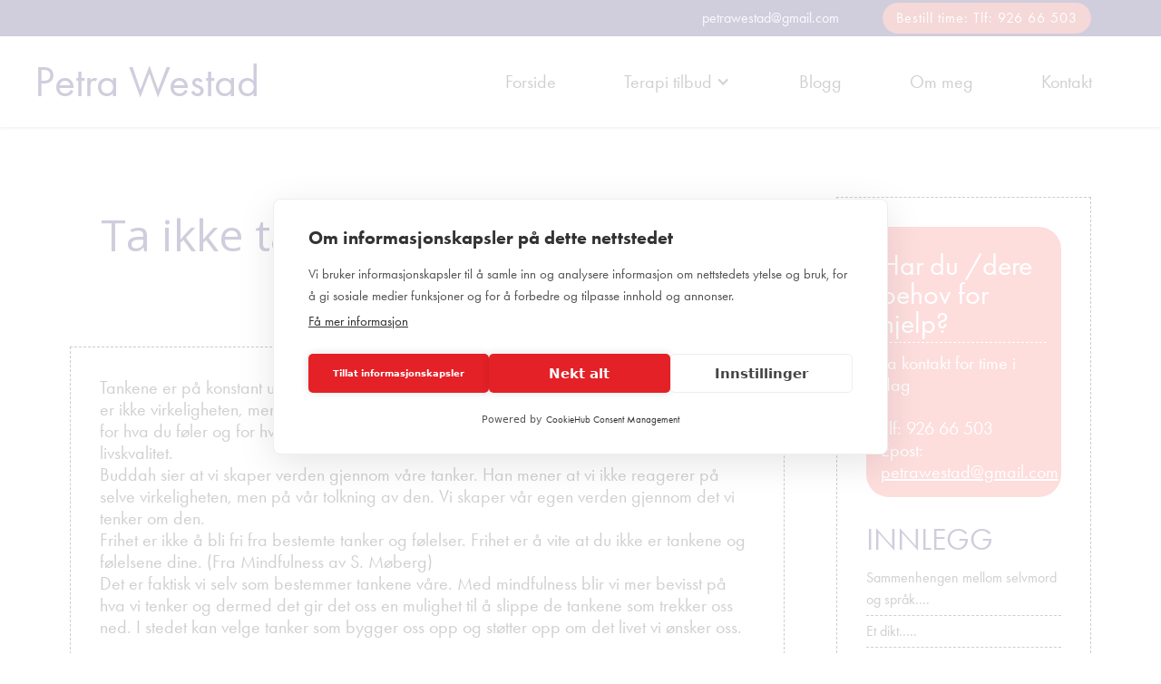

--- FILE ---
content_type: text/html
request_url: https://www.petra-westad.no/blogg/ta-ikke-tankene-dine-for-mye-pa-alvor
body_size: 7707
content:
<!DOCTYPE html><!-- This site was created in Webflow. https://webflow.com --><!-- Last Published: Wed Jan 14 2026 13:16:43 GMT+0000 (Coordinated Universal Time) --><html data-wf-domain="www.petra-westad.no" data-wf-page="5e216035d0e9d11e23aed6e3" data-wf-site="5ae1825a56b06e00b3a6ad9d" lang="no" data-wf-collection="5e216035d0e9d1d27eaed6e2" data-wf-item-slug="ta-ikke-tankene-dine-for-mye-pa-alvor"><head><meta charset="utf-8"/><title>Ta ikke tankene for mye på alvor!</title><meta content="Tankene er på konstant utkikk etter noe å forholde seg til - men tanker er kun tanker. Tankene er ikke virkeligheten, men hvordan vi tolker det som skjer. Likevel har tankene en stor betydning for hvordan vi føler, for hvordan vi handler, oppfører oss og reagerer - og dermed for vår livskvalitet...." name="description"/><meta content="Ta ikke tankene for mye på alvor!" property="og:title"/><meta content="Tankene er på konstant utkikk etter noe å forholde seg til - men tanker er kun tanker. Tankene er ikke virkeligheten, men hvordan vi tolker det som skjer. Likevel har tankene en stor betydning for hvordan vi føler, for hvordan vi handler, oppfører oss og reagerer - og dermed for vår livskvalitet...." property="og:description"/><meta content="Ta ikke tankene for mye på alvor!" property="twitter:title"/><meta content="Tankene er på konstant utkikk etter noe å forholde seg til - men tanker er kun tanker. Tankene er ikke virkeligheten, men hvordan vi tolker det som skjer. Likevel har tankene en stor betydning for hvordan vi føler, for hvordan vi handler, oppfører oss og reagerer - og dermed for vår livskvalitet...." property="twitter:description"/><meta property="og:type" content="website"/><meta content="summary_large_image" name="twitter:card"/><meta content="width=device-width, initial-scale=1" name="viewport"/><meta content="zpnYw3Rd9qeCTROddtDo4-cly1uC78k98h2PcnDcs0s" name="google-site-verification"/><meta content="Webflow" name="generator"/><link href="https://cdn.prod.website-files.com/5ae1825a56b06e00b3a6ad9d/css/petra-westad.webflow.shared.be668215a.css" rel="stylesheet" type="text/css" integrity="sha384-vmaCFaOns2vPZTyOBV9dgLLogkAOzRCwoPfBYfB3FqR1WWwzE91PB5AipmM9lQUY" crossorigin="anonymous"/><link href="https://fonts.googleapis.com" rel="preconnect"/><link href="https://fonts.gstatic.com" rel="preconnect" crossorigin="anonymous"/><script src="https://ajax.googleapis.com/ajax/libs/webfont/1.6.26/webfont.js" type="text/javascript"></script><script type="text/javascript">WebFont.load({  google: {    families: ["Open Sans:300,300italic,400,400italic,600,600italic,700,700italic,800,800italic","Great Vibes:400"]  }});</script><script src="https://use.typekit.net/jhq3wvw.js" type="text/javascript"></script><script type="text/javascript">try{Typekit.load();}catch(e){}</script><script type="text/javascript">!function(o,c){var n=c.documentElement,t=" w-mod-";n.className+=t+"js",("ontouchstart"in o||o.DocumentTouch&&c instanceof DocumentTouch)&&(n.className+=t+"touch")}(window,document);</script><link href="https://cdn.prod.website-files.com/img/favicon.ico" rel="shortcut icon" type="image/x-icon"/><link href="https://cdn.prod.website-files.com/img/webclip.png" rel="apple-touch-icon"/><link href="https://www.petra-westad.no/blogg/ta-ikke-tankene-dine-for-mye-pa-alvor" rel="canonical"/><script src="https://www.google.com/recaptcha/api.js" type="text/javascript"></script><script src="https://cdn.cookiehub.eu/c2/7468446b.js"></script>
<script type="text/javascript">
document.addEventListener("DOMContentLoaded", function(event) {
var cpm = {};
window.cookiehub.load(cpm);
});
</script>


<style>
  .w-container {max-width: 1920px;}

</style>

<!-- Global site tag (gtag.js) - Google Ads: 760753245 -->
<script async src="https://www.googletagmanager.com/gtag/js?id=AW-760753245"></script>
<script>
  window.dataLayer = window.dataLayer || [];
  function gtag(){dataLayer.push(arguments);}
  gtag('js', new Date());

  gtag('config', 'AW-760753245');
</script>

<!-- Event snippet for Henvendelse conversion page -->
<script>
  gtag('event', 'conversion', {'send_to': 'AW-760753245/Q_ONCLTLjdsBEN3Y4OoC'});
</script>



<script type="text/javascript" src="https://platform-api.sharethis.com/js/sharethis.js#property=6479b5d1a660b80019d55f60&product=sticky-share-buttons&source=platform" async="async"></script>   </head><body><div class="top-header"><div class="container-all w-container"><div class="flex-container flex-end center"><div class="flexbox sosial"><div class="w-embed"><!-- Go to www.addthis.com/dashboard to customize your tools -->
                <div class="addthis_inline_share_toolbox"></div></div></div><div class="flexbox"><a href="mailto:petrawestad@gmail.com?subject=Du%20har%20mottatt%20en%20epost" class="link-7">petrawestad@gmail.com</a></div><div class="flexbox"><a href="#" class="button-toppheader w-button">Bestill time: Tlf: 926 66 503</a></div></div></div></div><div class="header navbar-2 w-clearfix"><div class="container-4 w-container"><div data-collapse="medium" data-animation="default" data-duration="400" data-easing="ease" data-easing2="ease" role="banner" class="navbar-2 w-nav"><div class="container-3 w-container"><div class="div-block-3"><a href="#" class="brand w-clearfix w-nav-brand"><div class="logo-navn">Petra Westad</div></a><nav role="navigation" class="nav-menu-3 w-hidden-medium w-hidden-small w-hidden-tiny w-nav-menu"><a href="/" class="navlink w-nav-link">Forside</a><div data-delay="0" data-hover="false" class="dropdown-2 w-clearfix w-dropdown"><div class="dropdown-toggle w-dropdown-toggle"><div class="w-icon-dropdown-toggle"></div><div class="navlink">Terapi tilbud</div></div><nav class="dropdown-list w-dropdown-list"><div class="w-dyn-list"><div role="list" class="w-clearfix w-dyn-items"><div role="listitem" class="navlink t2 w-clearfix w-dyn-item"><a href="http://petra-westad.no/pages/familieterapi" class="link-5">Familieterapi</a></div><div role="listitem" class="navlink t2 w-clearfix w-dyn-item"><a href="http://petra-westad.no/pages/imagoterapi" class="link-5">Imago relasjonsterapi</a></div><div role="listitem" class="navlink t2 w-clearfix w-dyn-item"><a href="http://petra-westad.no/pages/parterapi" class="link-5">Parterapi</a></div><div role="listitem" class="navlink t2 w-clearfix w-dyn-item"><a href="http://petra-westad.no/pages/individualterapi" class="link-5">Individualterapi</a></div></div></div></nav></div><a href="/blogg" class="navlink w-nav-link">Blogg</a><a href="https://www.petra-westad.no/pages/hvem-er-jeg" class="navlink w-nav-link">Om meg</a><a href="#kontakt-section" class="navlink w-nav-link">Kontakt</a></nav></div><div class="hamburgermenu w-nav-button"><div class="icon w-icon-nav-menu"></div></div></div></div></div></div><div class="section-top"><div class="container-all w-container"><div class="div-block-12"><div class="div-block-10 w-clearfix"><h1 class="heading-23">Ta ikke tankene dine for mye på alvor!</h1><div class="rich-text-block-2 w-richtext"><p>Tankene er på konstant utkikk etter noe å forholde seg til, men tanker er kun tanker. Tankene er ikke virkeligheten, men hvordan du tolker den. Men tankene har likevel en stor betydning for hva du føler og for hvordan du handler, oppfører deg og reagerer - og dermed for din livskvalitet. </p><p>Buddah sier at vi skaper verden gjennom våre tanker. Han mener at vi ikke reagerer på selve virkeligheten, men på vår tolkning av den. Vi skaper vår egen verden gjennom det vi tenker om den. </p><p>Frihet er ikke å bli fri fra bestemte tanker og følelser. Frihet er å vite at du ikke er tankene og følelsene dine. (Fra Mindfulness av S. Møberg)</p><p>Det er faktisk vi selv som bestemmer tankene våre. Med mindfulness blir vi mer bevisst på hva vi tenker og dermed det gir det oss en mulighet til å slippe de tankene som trekker oss ned. I stedet kan velge tanker som bygger oss opp og støtter opp om det livet vi ønsker oss.</p></div></div><div class="div-block-11 w-clearfix"><div class="div-block-13 w-clearfix"><h4 class="heading-24">Har du /dere behov for hjelp?</h4><div class="rich-text-block-3 w-richtext"><p>Ta kontakt for time i dag</p><p>‍</p><p>Tlf: 926 66 503</p><p>Epost: <a href="mailto:petrawestad@gmail.com?subject=petrawestad%40gmail.com">petrawestad@gmail.com</a></p></div></div><h3 class="heading-25">Innlegg</h3><div class="collection-list-wrapper-3 w-clearfix w-dyn-list"><div role="list" class="collection-list-2 w-dyn-items"><div role="listitem" class="collection-item-3 w-clearfix w-dyn-item"><a href="/blogg/sammenhengen-mellom-selvmord-og-sprak" class="link-8">Sammenhengen mellom selvmord og språk....</a></div><div role="listitem" class="collection-item-3 w-clearfix w-dyn-item"><a href="/blogg/et-dikt" class="link-8">Et dikt.....</a></div><div role="listitem" class="collection-item-3 w-clearfix w-dyn-item"><a href="/blogg/er-du-normal" class="link-8">Er du &quot;normal&quot;?</a></div><div role="listitem" class="collection-item-3 w-clearfix w-dyn-item"><a href="/blogg/nar-angsten-kommer-som-lyn-fra-klar-himmel" class="link-8">Når angsten kommer som  lyn fra klar himmel...</a></div><div role="listitem" class="collection-item-3 w-clearfix w-dyn-item"><a href="/blogg/hva-er-skam" class="link-8">Hva er skam?</a></div><div role="listitem" class="collection-item-3 w-clearfix w-dyn-item"><a href="/blogg/skam-og-vagemot" class="link-8">Skam og vågemot</a></div><div role="listitem" class="collection-item-3 w-clearfix w-dyn-item"><a href="/blogg/den-naere-forbindelsen-mellom-mishandling-og-traumatisk-binding" class="link-8">Den nære forbindelsen mellom mishandling og traumatisk binding</a></div><div role="listitem" class="collection-item-3 w-clearfix w-dyn-item"><a href="/blogg/hva-som-skal-til-for-a-kunne-mentalisere" class="link-8">En forutsetning for å kunne mentalisere.....</a></div><div role="listitem" class="collection-item-3 w-clearfix w-dyn-item"><a href="/blogg/lurer-du-pa-om-du-er-en-narsissist" class="link-8">Lurer du på om du er en narsissist?</a></div><div role="listitem" class="collection-item-3 w-clearfix w-dyn-item"><a href="/blogg/sjelen-trenger-ogsa-naering" class="link-8">Sjelen trenger også næring</a></div><div role="listitem" class="collection-item-3 w-clearfix w-dyn-item"><a href="/blogg/baerer-du-pa-hemmeligheter" class="link-8">Bærer du på en hemmelighet?</a></div><div role="listitem" class="collection-item-3 w-clearfix w-dyn-item"><a href="/blogg/har-alle-skam" class="link-8">Har alle skam?</a></div><div role="listitem" class="collection-item-3 w-clearfix w-dyn-item"><a href="/blogg/hva-er-dette-med-a-elske-for-mye" class="link-8">Hva er dette med å elske for mye??</a></div><div role="listitem" class="collection-item-3 w-clearfix w-dyn-item"><a href="/blogg/vet-du-hvor-hjemme-er" class="link-8">Vet du hvor &quot;hjemme&quot; er?</a></div><div role="listitem" class="collection-item-3 w-clearfix w-dyn-item"><a href="/blogg/vold-mot-voldsutsatte-kvinner" class="link-8">Vold mot voldsutsatte kvinner.....</a></div><div role="listitem" class="collection-item-3 w-clearfix w-dyn-item"><a href="/blogg/traumatisk-binding-bfn16" class="link-8">Traumatisk binding...</a></div><div role="listitem" class="collection-item-3 w-clearfix w-dyn-item"><a href="/blogg/sa-er-det-det-med-selvhatet-da" class="link-8">Så er det det med selvhatet da......</a></div><div role="listitem" class="collection-item-3 w-clearfix w-dyn-item"><a href="/blogg/vurderer-du-a-prove-psykoterapi" class="link-8">Vurderer du å prøve psykoterapi?</a></div><div role="listitem" class="collection-item-3 w-clearfix w-dyn-item"><a href="/blogg/narsissistene-er-pa-jakt-etter-en-partner-som-er-sterkere-enn-dem-selv" class="link-8">Narsissistene er på jakt etter en partner som er sterkere enn dem selv</a></div><div role="listitem" class="collection-item-3 w-clearfix w-dyn-item"><a href="/blogg/det-er-na-vi-lever-cj0fn" class="link-8">Det er nå vi lever!</a></div><div role="listitem" class="collection-item-3 w-clearfix w-dyn-item"><a href="/blogg/er-du-for-snill" class="link-8">Er du for &quot;snill&quot;?</a></div><div role="listitem" class="collection-item-3 w-clearfix w-dyn-item"><a href="/blogg/seksuelle-problemer" class="link-8">Seksuelle problemer</a></div><div role="listitem" class="collection-item-3 w-clearfix w-dyn-item"><a href="/blogg/homofile-par-i-terapi" class="link-8">Homofile par i terapi</a></div><div role="listitem" class="collection-item-3 w-clearfix w-dyn-item"><a href="/blogg/har-du-blitt-forfort-av-et-maskemenneske" class="link-8">Har du blitt forført av et maskemenneske?</a></div><div role="listitem" class="collection-item-3 w-clearfix w-dyn-item"><a href="/blogg/prosessen-i-et-bevisst-kjaerlighetsforhold" class="link-8">Prosessen i et bevisst kjærlighetsforhold</a></div><div role="listitem" class="collection-item-3 w-clearfix w-dyn-item"><a href="/blogg/stress" class="link-8">Stress</a></div><div role="listitem" class="collection-item-3 w-clearfix w-dyn-item"><a href="/blogg/a-vokse-opp-med-en-narsissistisk-psykopatisk-forelder-hctrl" class="link-8">Å vokse opp med en narsissistisk/psykopatisk forelder......</a></div><div role="listitem" class="collection-item-3 w-clearfix w-dyn-item"><a href="/blogg/barns-reaksjoner-pa-familievold-rri5t" class="link-8">Barns reaksjoner på familievold</a></div><div role="listitem" class="collection-item-3 w-clearfix w-dyn-item"><a href="/blogg/kjernescenene-i-parkonfliktene" class="link-8">&quot;Kjernescenene&quot; i parkonfliktene</a></div><div role="listitem" class="collection-item-3 w-clearfix w-dyn-item"><a href="/blogg/mangler-du-skinnet-ditt" class="link-8">Har du mistet skinnet ditt?</a></div><div role="listitem" class="collection-item-3 w-clearfix w-dyn-item"><a href="/blogg/tar-du-ansvar-for-livet-ditt" class="link-8">Tar du ansvar for livet ditt?</a></div><div role="listitem" class="collection-item-3 w-clearfix w-dyn-item"><a href="/blogg/tap-av-empati" class="link-8">Tap av empati</a></div><div role="listitem" class="collection-item-3 w-clearfix w-dyn-item"><a href="/blogg/hva-er-en-generasjonsbryter-2" class="link-8">Hva er en generasjonsbryter?</a></div><div role="listitem" class="collection-item-3 w-clearfix w-dyn-item"><a href="/blogg/du-ma-bli-den-du-allerede-er-for-a-kunne-endre-deg" class="link-8">Du må bli den du allerede er for å kunne endre deg!</a></div><div role="listitem" class="collection-item-3 w-clearfix w-dyn-item"><a href="/blogg/overgrepssignaler" class="link-8">Overgrepssignaler</a></div><div role="listitem" class="collection-item-3 w-clearfix w-dyn-item"><a href="/blogg/er-du-selvstendig-i-parforholdet-ditt" class="link-8">Er du selvstendig i parforholdet ditt?</a></div><div role="listitem" class="collection-item-3 w-clearfix w-dyn-item"><a href="/blogg/familieproblemer-og-behandling-c7t98" class="link-8">Familieproblemer og behandling</a></div><div role="listitem" class="collection-item-3 w-clearfix w-dyn-item"><a href="/blogg/utfordringer-i-parforholdet" class="link-8">Utfordringer i parforholdet?</a></div><div role="listitem" class="collection-item-3 w-clearfix w-dyn-item"><a href="/blogg/sykelig-selvopptatthet-pp4wy" class="link-8">Sykelig selvopptatthet</a></div><div role="listitem" class="collection-item-3 w-clearfix w-dyn-item"><a href="/blogg/det-betyr-alt-at-du-moter-noen-som-forstar-det-du-har-vaert-utsatt-for" class="link-8">Det betyr alt at du møter noen som forstår det du har vært utsatt for!</a></div><div role="listitem" class="collection-item-3 w-clearfix w-dyn-item"><a href="/blogg/hvordan-kvinner-kan-unnskylde-volden-de-har-blitt-utsatt-for" class="link-8">Hvordan kvinner kan unnskylde volden de har blitt utsatt for</a></div><div role="listitem" class="collection-item-3 w-clearfix w-dyn-item"><a href="/blogg/er-du-hoysensitiv---da-er-du-et-hjertemenneske" class="link-8">Er du høysensitiv - da er du et &quot;hjertemenneske&quot;!</a></div><div role="listitem" class="collection-item-3 w-clearfix w-dyn-item"><a href="/blogg/er-du-hoysensitiv-fk3ps" class="link-8">Er du høysensitiv?</a></div><div role="listitem" class="collection-item-3 w-clearfix w-dyn-item"><a href="/blogg/kjenner-du-pa-sjalusi-2" class="link-8">Kjenner du på sjalusi?</a></div><div role="listitem" class="collection-item-3 w-clearfix w-dyn-item"><a href="/blogg/vet-du-hva-psykoterapi-gar-ut-pa-e89bc" class="link-8">Vet du hva psykoterapi går ut på?</a></div><div role="listitem" class="collection-item-3 w-clearfix w-dyn-item"><a href="/blogg/dod-og-liv-er-i-tungens-vold-yrq54" class="link-8">&quot;Død og liv er i tungens vold&quot;</a></div><div role="listitem" class="collection-item-3 w-clearfix w-dyn-item"><a href="/blogg/det-er-na-vi-lever-t3taz" class="link-8">Det er nå vi lever!</a></div><div role="listitem" class="collection-item-3 w-clearfix w-dyn-item"><a href="/blogg/om-a-vaere-mindful-iox3l" class="link-8">Om å være mindful</a></div><div role="listitem" class="collection-item-3 w-clearfix w-dyn-item"><a href="/blogg/normalt-eller-sykelig" class="link-8">Normalt eller sykelig?</a></div><div role="listitem" class="collection-item-3 w-clearfix w-dyn-item"><a href="/blogg/narsissisten-er-pa-jakt-etter-en-partner-som-er-sterkere-enn-dem" class="link-8">Narsissisten er på jakt etter en partner som er sterkere enn dem</a></div><div role="listitem" class="collection-item-3 w-clearfix w-dyn-item"><a href="/blogg/terapeutens-autoritet-9r8in" class="link-8">Terapeutens autoritet</a></div><div role="listitem" class="collection-item-3 w-clearfix w-dyn-item"><a href="/blogg/nar-klienten-grater-h561p" class="link-8">Når klienten gråter</a></div><div role="listitem" class="collection-item-3 w-clearfix w-dyn-item"><a href="/blogg/har-du-blitt-en-ousider" class="link-8">Har du blitt en &quot;ousider&quot;?</a></div><div role="listitem" class="collection-item-3 w-clearfix w-dyn-item"><a href="/blogg/litt-om-tilknytningsteorien-p9be7" class="link-8">Litt om tilknytningsteorien</a></div><div role="listitem" class="collection-item-3 w-clearfix w-dyn-item"><a href="/blogg/utroskap" class="link-8">Utroskap</a></div><div role="listitem" class="collection-item-3 w-clearfix w-dyn-item"><a href="/blogg/vil-du-heles-fra-narsissistisk-mishandling-ma-du-lese-deg-opp-pa-narsissisme-lgaaz" class="link-8">Vil du heles fra narsissistisk mishandling, må du lese deg opp på narsissisme!</a></div><div role="listitem" class="collection-item-3 w-clearfix w-dyn-item"><a href="/blogg/hvilke-konsekvenser-vold-mot-foreldre-kan-ha-for-barna-deres" class="link-8">Hvilke konsekvenser vold mot foreldre kan ha for barna deres</a></div><div role="listitem" class="collection-item-3 w-clearfix w-dyn-item"><a href="/blogg/hvordan-bli-kvitt-negative-tanker-2" class="link-8">Hvordan bli kvitt negative tanker?</a></div><div role="listitem" class="collection-item-3 w-clearfix w-dyn-item"><a href="/blogg/den-narsissistiske-personligheten-s6hi0" class="link-8">Den narsissistiske personligheten</a></div><div role="listitem" class="collection-item-3 w-clearfix w-dyn-item"><a href="/blogg/selvhatet-i-oss-og-hva-det-gjor-med-parforholdet" class="link-8">Selvhatet i oss og hva det gjør med parforholdet</a></div><div role="listitem" class="collection-item-3 w-clearfix w-dyn-item"><a href="/blogg/litt-om-narsissister-og-fasade-hhdgd" class="link-8">Litt om narsissister og fasade</a></div><div role="listitem" class="collection-item-3 w-clearfix w-dyn-item"><a href="/blogg/hvorfor-er-vi-sa-kroppskritiske-10pjo" class="link-8">Hvorfor er vi så kroppskritiske?</a></div><div role="listitem" class="collection-item-3 w-clearfix w-dyn-item"><a href="/blogg/betydningen-av-a-kunne-mentalisere-3" class="link-8">Betydningen av å kunne mentalisere</a></div><div role="listitem" class="collection-item-3 w-clearfix w-dyn-item"><a href="/blogg/betydningen-av-a-bli-trodd-2" class="link-8">Betydningen av å bli trodd!</a></div><div role="listitem" class="collection-item-3 w-clearfix w-dyn-item"><a href="/blogg/kvinners-hunger-etter-naering" class="link-8">Kvinners hungrer etter næring</a></div><div role="listitem" class="collection-item-3 w-clearfix w-dyn-item"><a href="/blogg/a-bryte-opp-med-en-narsissist-psykopat" class="link-8">Å bryte opp med en narsissist / psykopat</a></div><div role="listitem" class="collection-item-3 w-clearfix w-dyn-item"><a href="/blogg/barns-reaksjoner-pa-familievold-aovv1" class="link-8">Barns reaksjoner på familievold</a></div><div role="listitem" class="collection-item-3 w-clearfix w-dyn-item"><a href="/blogg/skyld-ansvar-og-mening-7fht1" class="link-8">Skyld,  ansvar og  mening</a></div><div role="listitem" class="collection-item-3 w-clearfix w-dyn-item"><a href="/blogg/aksept-og-lidelse-fycc1" class="link-8">Aksept og lidelse </a></div><div role="listitem" class="collection-item-3 w-clearfix w-dyn-item"><a href="/blogg/problemer-pa-soverommet-dbi9e" class="link-8">Problemer på soverommet?</a></div><div role="listitem" class="collection-item-3 w-clearfix w-dyn-item"><a href="/blogg/normalt-eller-sykelig---hvor-gar-grensen" class="link-8">Normalt eller sykelig - hvor går grensen?</a></div><div role="listitem" class="collection-item-3 w-clearfix w-dyn-item"><a href="/blogg/unnga-diagnose-i-psykoterapi---hvis-mulig" class="link-8">Unngå diagnose i psykoterapi - hvis mulig!</a></div><div role="listitem" class="collection-item-3 w-clearfix w-dyn-item"><a href="/blogg/har-kvinner-noe-til-felles-med-ulver" class="link-8">Har kvinner noe til felles med ulver?</a></div><div role="listitem" class="collection-item-3 w-clearfix w-dyn-item"><a href="/blogg/traumatisk-binding-f3iw0" class="link-8">Traumatisk binding</a></div><div role="listitem" class="collection-item-3 w-clearfix w-dyn-item"><a href="/blogg/psykopater-pa-jobben-13d01" class="link-8">Psykopater på jobben?</a></div><div role="listitem" class="collection-item-3 w-clearfix w-dyn-item"><a href="/blogg/selvfolelsen---hva-med-den" class="link-8">Selvfølelsen - hva med den?</a></div><div role="listitem" class="collection-item-3 w-clearfix w-dyn-item"><a href="/blogg/ta-ikke-tankene-dine-for-mye-pa-alvor-b2l2p" class="link-8">Ta ikke tankene dine for mye på alvor!</a></div><div role="listitem" class="collection-item-3 w-clearfix w-dyn-item"><a href="/blogg/betydningen-av-folelser-og-relasjoner-i-psykoterapi" class="link-8">Betydningen av følelser og relasjoner i psykoterapi</a></div><div role="listitem" class="collection-item-3 w-clearfix w-dyn-item"><a href="/blogg/gevinsen-ved-a-bli-fanget" class="link-8">Gevinsen ved å bli &quot;fanget&quot;</a></div><div role="listitem" class="collection-item-3 w-clearfix w-dyn-item"><a href="/blogg/selvoppfyllende-profetier-ctt97" class="link-8">Selvoppfyllende profetier</a></div><div role="listitem" class="collection-item-3 w-clearfix w-dyn-item"><a href="/blogg/vet-du-hva-imagoterapi-er" class="link-8">Vet du hva Imagoterapi er?</a></div><div role="listitem" class="collection-item-3 w-clearfix w-dyn-item"><a href="/blogg/vet-du-hva-en-personlighetsforstyrrelse-er" class="link-8">Vet du hva en personlighetsforstyrrelse er?</a></div><div role="listitem" class="collection-item-3 w-clearfix w-dyn-item"><a href="/blogg/hva-du-bor-vite" class="link-8">Betydningen av å utvikle et bevisst kjærlighetsforhold</a></div><div role="listitem" class="collection-item-3 w-clearfix w-dyn-item"><a href="/blogg/tanker-rundt" class="link-8">Tanker rundt barnemishandling</a></div><div role="listitem" class="collection-item-3 w-clearfix w-dyn-item"><a href="/blogg/hva-er-en-generasjonsbryter" class="link-8">Er du en generasjonsbryter?</a></div><div role="listitem" class="collection-item-3 w-clearfix w-dyn-item"><a href="/blogg/sunn-narsissisme-er-nodvendig-nluze" class="link-8">Sunn narsissisme er nødvendig!</a></div><div role="listitem" class="collection-item-3 w-clearfix w-dyn-item"><a href="/blogg/vilje-kjaerlighet" class="link-8">Vilje, kjærlighet og engasjement</a></div><div role="listitem" class="collection-item-3 w-clearfix w-dyn-item"><a href="/blogg/er-narsissisme-og-psykopati-det-samme" class="link-8">Er narsissisme og psykopati det samme?</a></div><div role="listitem" class="collection-item-3 w-clearfix w-dyn-item"><a href="/blogg/vennskap-mellom" class="link-8">Vennskap mellom  klient og terapeut?</a></div><div role="listitem" class="collection-item-3 w-clearfix w-dyn-item"><a href="/blogg/mer-om-selvfolelsen" class="link-8">Mer om selvfølelsen</a></div><div role="listitem" class="collection-item-3 w-clearfix w-dyn-item"><a href="/blogg/nar-det---komme" class="link-8">Når det kommer til stykke....</a></div><div role="listitem" class="collection-item-3 w-clearfix w-dyn-item"><a href="/blogg/kjenn-deg-selv" class="link-8">Kjenn deg selv!</a></div><div role="listitem" class="collection-item-3 w-clearfix w-dyn-item"><a href="/blogg/narsissistens-barn" class="link-8">Narsissistens barn</a></div><div role="listitem" class="collection-item-3 w-clearfix w-dyn-item"><a href="/blogg/traumatiskbinding" class="link-8">Traumatisk binding</a></div><div role="listitem" class="collection-item-3 w-clearfix w-dyn-item"><a href="/blogg/narsissister-er-ondsinnede-mennesker-fqi3c" class="link-8">Er narsissister ondsinnede mennesker?</a></div><div role="listitem" class="collection-item-3 w-clearfix w-dyn-item"><a href="/blogg/hvem-blir-narsissisten-tiltrukket-av" class="link-8">Hvem blir narsissisten tiltrukket av?</a></div><div role="listitem" class="collection-item-3 w-clearfix w-dyn-item"><a href="/blogg/utvikling-og-modning" class="link-8">Utvikling og modning</a></div><div role="listitem" class="collection-item-3 w-clearfix w-dyn-item"><a href="/blogg/gaslighting" class="link-8">Gaslighting</a></div><div role="listitem" class="collection-item-3 w-clearfix w-dyn-item"><a href="/blogg/hva-styrer-vart-valg-av-partner-2" class="link-8">Hva styrer vårt valg av partner?</a></div><div role="listitem" class="collection-item-3 w-clearfix w-dyn-item"><a href="/blogg/filosofen-som-har-hjulpet-oss-kvinner-til-storre-selvforstaelse" class="link-8">Filosofen som har hjulpet oss kvinner til større selvforståelse</a></div></div></div></div></div></div></div><div id="kontakt-section" class="section-contact w-clearfix"><div class="container-4 w-container"><div class="flex-container space-between-center"><div data-w-id="8b92e366-7677-8cdc-bbea-232673b2249a" class="flexbox-45"><div class="contact-box w-richtext"><h2>Du er velkommen til å ta kontakt</h2><p>Petra Westad</p><p>‍</p><p>Tlf: 926 66 503</p><p>‍</p><p>Artellerigården Smedjegaten</p><p>1632 Gamle Fredrikstad</p><p>‍</p><p>Epost: <a href="mailto:petrawestad@gmail.com">petrawestad@gmail.com</a></p><p>‍</p><p>Fleksible åpningstider.</p></div></div><div data-w-id="8b92e366-7677-8cdc-bbea-232673b2249b" class="flexbox-form"><div class="form-wrap w-form"><form id="wf-form-kontakt-skjema" name="wf-form-kontakt-skjema" data-name="kontakt skjema" method="get" data-wf-page-id="5e216035d0e9d11e23aed6e3" data-wf-element-id="8b92e366-7677-8cdc-bbea-232673b2249d"><input class="text-field-3 w-input" maxlength="256" name="Navn" data-name="Navn" placeholder="Ditt navn" type="text" id="Navn" required=""/><input class="text-field-4 w-input" maxlength="256" name="Epost" data-name="Epost" placeholder="Epost" type="email" id="Epost" required=""/><input class="text-field-4 w-input" maxlength="256" name="Telefon" data-name="Telefon" placeholder="Telefon" type="tel" id="Telefon"/><textarea id="Beskjed" name="Beskjed" maxlength="5000" placeholder="Hva kan jeg hjelpe deg med?" required="" data-name="Beskjed" class="textarea-2 w-input"></textarea><div data-sitekey="6LeL5uIfAAAAABwjIosVAEXO081FbTH9UppXb-FB" class="w-form-formrecaptcha g-recaptcha g-recaptcha-error g-recaptcha-disabled"></div><input type="submit" data-wait="vennligst vent" data-w-id="8b92e366-7677-8cdc-bbea-232673b224a1" class="button kontaktbutton w-button" value="Send"/></form><div data-w-id="8b92e366-7677-8cdc-bbea-232673b224a2" class="w-form-done"><div>Takk for din henvendelse! Din beskjed er mottatt og jeg kontakter deg så snart jeg kan.</div></div><div class="w-form-fail"><div class="error-text">Uuups noe gikk galt. Din beskjed er ikke sendt.<br/> Forsøk igjen!.</div></div></div></div><div class="div-block-2"><img src="https://cdn.prod.website-files.com/5ae1825a56b06e00b3a6ad9d/64c8a752448446ec873d7706_IMG-1368.jpg" alt="Petra westad kontorbygg" sizes="240px, 240px" srcset="https://cdn.prod.website-files.com/5ae1825a56b06e00b3a6ad9d/64c8a752448446ec873d7706_IMG-1368-p-500.jpg 500w, https://cdn.prod.website-files.com/5ae1825a56b06e00b3a6ad9d/64c8a752448446ec873d7706_IMG-1368-p-800.jpg 800w, https://cdn.prod.website-files.com/5ae1825a56b06e00b3a6ad9d/64c8a752448446ec873d7706_IMG-1368-p-1080.jpg 1080w, https://cdn.prod.website-files.com/5ae1825a56b06e00b3a6ad9d/64c8a752448446ec873d7706_IMG-1368-p-1600.jpg 1600w, https://cdn.prod.website-files.com/5ae1825a56b06e00b3a6ad9d/64c8a752448446ec873d7706_IMG-1368-p-2000.jpg 2000w, https://cdn.prod.website-files.com/5ae1825a56b06e00b3a6ad9d/64c8a752448446ec873d7706_IMG-1368-p-2600.jpg 2600w, https://cdn.prod.website-files.com/5ae1825a56b06e00b3a6ad9d/64c8a752448446ec873d7706_IMG-1368-p-3200.jpg 3200w, https://cdn.prod.website-files.com/5ae1825a56b06e00b3a6ad9d/64c8a752448446ec873d7706_IMG-1368.jpg 4032w" class="image-footer left"/></div></div></div></div><div class="section-all copyright"><div class="text-footer">Copyright: Petra Westad 2018<br/>Utviklet av:<a href="http://www.annec.no" class="link-footer"> Annec Design</a></div></div><script src="https://d3e54v103j8qbb.cloudfront.net/js/jquery-3.5.1.min.dc5e7f18c8.js?site=5ae1825a56b06e00b3a6ad9d" type="text/javascript" integrity="sha256-9/aliU8dGd2tb6OSsuzixeV4y/faTqgFtohetphbbj0=" crossorigin="anonymous"></script><script src="https://cdn.prod.website-files.com/5ae1825a56b06e00b3a6ad9d/js/webflow.schunk.36b8fb49256177c8.js" type="text/javascript" integrity="sha384-4abIlA5/v7XaW1HMXKBgnUuhnjBYJ/Z9C1OSg4OhmVw9O3QeHJ/qJqFBERCDPv7G" crossorigin="anonymous"></script><script src="https://cdn.prod.website-files.com/5ae1825a56b06e00b3a6ad9d/js/webflow.5e017aab.5e01873080684f21.js" type="text/javascript" integrity="sha384-nAQTAe9CdGre/KqDSeQKem7PZh4xdNk8mrJblJX3F4ckT+P+U2urBtm8MJrmUe12" crossorigin="anonymous"></script></body></html>

--- FILE ---
content_type: text/html; charset=utf-8
request_url: https://www.google.com/recaptcha/api2/anchor?ar=1&k=6LeL5uIfAAAAABwjIosVAEXO081FbTH9UppXb-FB&co=aHR0cHM6Ly93d3cucGV0cmEtd2VzdGFkLm5vOjQ0Mw..&hl=en&v=PoyoqOPhxBO7pBk68S4YbpHZ&size=normal&anchor-ms=20000&execute-ms=30000&cb=r3rdqrkaase6
body_size: 50254
content:
<!DOCTYPE HTML><html dir="ltr" lang="en"><head><meta http-equiv="Content-Type" content="text/html; charset=UTF-8">
<meta http-equiv="X-UA-Compatible" content="IE=edge">
<title>reCAPTCHA</title>
<style type="text/css">
/* cyrillic-ext */
@font-face {
  font-family: 'Roboto';
  font-style: normal;
  font-weight: 400;
  font-stretch: 100%;
  src: url(//fonts.gstatic.com/s/roboto/v48/KFO7CnqEu92Fr1ME7kSn66aGLdTylUAMa3GUBHMdazTgWw.woff2) format('woff2');
  unicode-range: U+0460-052F, U+1C80-1C8A, U+20B4, U+2DE0-2DFF, U+A640-A69F, U+FE2E-FE2F;
}
/* cyrillic */
@font-face {
  font-family: 'Roboto';
  font-style: normal;
  font-weight: 400;
  font-stretch: 100%;
  src: url(//fonts.gstatic.com/s/roboto/v48/KFO7CnqEu92Fr1ME7kSn66aGLdTylUAMa3iUBHMdazTgWw.woff2) format('woff2');
  unicode-range: U+0301, U+0400-045F, U+0490-0491, U+04B0-04B1, U+2116;
}
/* greek-ext */
@font-face {
  font-family: 'Roboto';
  font-style: normal;
  font-weight: 400;
  font-stretch: 100%;
  src: url(//fonts.gstatic.com/s/roboto/v48/KFO7CnqEu92Fr1ME7kSn66aGLdTylUAMa3CUBHMdazTgWw.woff2) format('woff2');
  unicode-range: U+1F00-1FFF;
}
/* greek */
@font-face {
  font-family: 'Roboto';
  font-style: normal;
  font-weight: 400;
  font-stretch: 100%;
  src: url(//fonts.gstatic.com/s/roboto/v48/KFO7CnqEu92Fr1ME7kSn66aGLdTylUAMa3-UBHMdazTgWw.woff2) format('woff2');
  unicode-range: U+0370-0377, U+037A-037F, U+0384-038A, U+038C, U+038E-03A1, U+03A3-03FF;
}
/* math */
@font-face {
  font-family: 'Roboto';
  font-style: normal;
  font-weight: 400;
  font-stretch: 100%;
  src: url(//fonts.gstatic.com/s/roboto/v48/KFO7CnqEu92Fr1ME7kSn66aGLdTylUAMawCUBHMdazTgWw.woff2) format('woff2');
  unicode-range: U+0302-0303, U+0305, U+0307-0308, U+0310, U+0312, U+0315, U+031A, U+0326-0327, U+032C, U+032F-0330, U+0332-0333, U+0338, U+033A, U+0346, U+034D, U+0391-03A1, U+03A3-03A9, U+03B1-03C9, U+03D1, U+03D5-03D6, U+03F0-03F1, U+03F4-03F5, U+2016-2017, U+2034-2038, U+203C, U+2040, U+2043, U+2047, U+2050, U+2057, U+205F, U+2070-2071, U+2074-208E, U+2090-209C, U+20D0-20DC, U+20E1, U+20E5-20EF, U+2100-2112, U+2114-2115, U+2117-2121, U+2123-214F, U+2190, U+2192, U+2194-21AE, U+21B0-21E5, U+21F1-21F2, U+21F4-2211, U+2213-2214, U+2216-22FF, U+2308-230B, U+2310, U+2319, U+231C-2321, U+2336-237A, U+237C, U+2395, U+239B-23B7, U+23D0, U+23DC-23E1, U+2474-2475, U+25AF, U+25B3, U+25B7, U+25BD, U+25C1, U+25CA, U+25CC, U+25FB, U+266D-266F, U+27C0-27FF, U+2900-2AFF, U+2B0E-2B11, U+2B30-2B4C, U+2BFE, U+3030, U+FF5B, U+FF5D, U+1D400-1D7FF, U+1EE00-1EEFF;
}
/* symbols */
@font-face {
  font-family: 'Roboto';
  font-style: normal;
  font-weight: 400;
  font-stretch: 100%;
  src: url(//fonts.gstatic.com/s/roboto/v48/KFO7CnqEu92Fr1ME7kSn66aGLdTylUAMaxKUBHMdazTgWw.woff2) format('woff2');
  unicode-range: U+0001-000C, U+000E-001F, U+007F-009F, U+20DD-20E0, U+20E2-20E4, U+2150-218F, U+2190, U+2192, U+2194-2199, U+21AF, U+21E6-21F0, U+21F3, U+2218-2219, U+2299, U+22C4-22C6, U+2300-243F, U+2440-244A, U+2460-24FF, U+25A0-27BF, U+2800-28FF, U+2921-2922, U+2981, U+29BF, U+29EB, U+2B00-2BFF, U+4DC0-4DFF, U+FFF9-FFFB, U+10140-1018E, U+10190-1019C, U+101A0, U+101D0-101FD, U+102E0-102FB, U+10E60-10E7E, U+1D2C0-1D2D3, U+1D2E0-1D37F, U+1F000-1F0FF, U+1F100-1F1AD, U+1F1E6-1F1FF, U+1F30D-1F30F, U+1F315, U+1F31C, U+1F31E, U+1F320-1F32C, U+1F336, U+1F378, U+1F37D, U+1F382, U+1F393-1F39F, U+1F3A7-1F3A8, U+1F3AC-1F3AF, U+1F3C2, U+1F3C4-1F3C6, U+1F3CA-1F3CE, U+1F3D4-1F3E0, U+1F3ED, U+1F3F1-1F3F3, U+1F3F5-1F3F7, U+1F408, U+1F415, U+1F41F, U+1F426, U+1F43F, U+1F441-1F442, U+1F444, U+1F446-1F449, U+1F44C-1F44E, U+1F453, U+1F46A, U+1F47D, U+1F4A3, U+1F4B0, U+1F4B3, U+1F4B9, U+1F4BB, U+1F4BF, U+1F4C8-1F4CB, U+1F4D6, U+1F4DA, U+1F4DF, U+1F4E3-1F4E6, U+1F4EA-1F4ED, U+1F4F7, U+1F4F9-1F4FB, U+1F4FD-1F4FE, U+1F503, U+1F507-1F50B, U+1F50D, U+1F512-1F513, U+1F53E-1F54A, U+1F54F-1F5FA, U+1F610, U+1F650-1F67F, U+1F687, U+1F68D, U+1F691, U+1F694, U+1F698, U+1F6AD, U+1F6B2, U+1F6B9-1F6BA, U+1F6BC, U+1F6C6-1F6CF, U+1F6D3-1F6D7, U+1F6E0-1F6EA, U+1F6F0-1F6F3, U+1F6F7-1F6FC, U+1F700-1F7FF, U+1F800-1F80B, U+1F810-1F847, U+1F850-1F859, U+1F860-1F887, U+1F890-1F8AD, U+1F8B0-1F8BB, U+1F8C0-1F8C1, U+1F900-1F90B, U+1F93B, U+1F946, U+1F984, U+1F996, U+1F9E9, U+1FA00-1FA6F, U+1FA70-1FA7C, U+1FA80-1FA89, U+1FA8F-1FAC6, U+1FACE-1FADC, U+1FADF-1FAE9, U+1FAF0-1FAF8, U+1FB00-1FBFF;
}
/* vietnamese */
@font-face {
  font-family: 'Roboto';
  font-style: normal;
  font-weight: 400;
  font-stretch: 100%;
  src: url(//fonts.gstatic.com/s/roboto/v48/KFO7CnqEu92Fr1ME7kSn66aGLdTylUAMa3OUBHMdazTgWw.woff2) format('woff2');
  unicode-range: U+0102-0103, U+0110-0111, U+0128-0129, U+0168-0169, U+01A0-01A1, U+01AF-01B0, U+0300-0301, U+0303-0304, U+0308-0309, U+0323, U+0329, U+1EA0-1EF9, U+20AB;
}
/* latin-ext */
@font-face {
  font-family: 'Roboto';
  font-style: normal;
  font-weight: 400;
  font-stretch: 100%;
  src: url(//fonts.gstatic.com/s/roboto/v48/KFO7CnqEu92Fr1ME7kSn66aGLdTylUAMa3KUBHMdazTgWw.woff2) format('woff2');
  unicode-range: U+0100-02BA, U+02BD-02C5, U+02C7-02CC, U+02CE-02D7, U+02DD-02FF, U+0304, U+0308, U+0329, U+1D00-1DBF, U+1E00-1E9F, U+1EF2-1EFF, U+2020, U+20A0-20AB, U+20AD-20C0, U+2113, U+2C60-2C7F, U+A720-A7FF;
}
/* latin */
@font-face {
  font-family: 'Roboto';
  font-style: normal;
  font-weight: 400;
  font-stretch: 100%;
  src: url(//fonts.gstatic.com/s/roboto/v48/KFO7CnqEu92Fr1ME7kSn66aGLdTylUAMa3yUBHMdazQ.woff2) format('woff2');
  unicode-range: U+0000-00FF, U+0131, U+0152-0153, U+02BB-02BC, U+02C6, U+02DA, U+02DC, U+0304, U+0308, U+0329, U+2000-206F, U+20AC, U+2122, U+2191, U+2193, U+2212, U+2215, U+FEFF, U+FFFD;
}
/* cyrillic-ext */
@font-face {
  font-family: 'Roboto';
  font-style: normal;
  font-weight: 500;
  font-stretch: 100%;
  src: url(//fonts.gstatic.com/s/roboto/v48/KFO7CnqEu92Fr1ME7kSn66aGLdTylUAMa3GUBHMdazTgWw.woff2) format('woff2');
  unicode-range: U+0460-052F, U+1C80-1C8A, U+20B4, U+2DE0-2DFF, U+A640-A69F, U+FE2E-FE2F;
}
/* cyrillic */
@font-face {
  font-family: 'Roboto';
  font-style: normal;
  font-weight: 500;
  font-stretch: 100%;
  src: url(//fonts.gstatic.com/s/roboto/v48/KFO7CnqEu92Fr1ME7kSn66aGLdTylUAMa3iUBHMdazTgWw.woff2) format('woff2');
  unicode-range: U+0301, U+0400-045F, U+0490-0491, U+04B0-04B1, U+2116;
}
/* greek-ext */
@font-face {
  font-family: 'Roboto';
  font-style: normal;
  font-weight: 500;
  font-stretch: 100%;
  src: url(//fonts.gstatic.com/s/roboto/v48/KFO7CnqEu92Fr1ME7kSn66aGLdTylUAMa3CUBHMdazTgWw.woff2) format('woff2');
  unicode-range: U+1F00-1FFF;
}
/* greek */
@font-face {
  font-family: 'Roboto';
  font-style: normal;
  font-weight: 500;
  font-stretch: 100%;
  src: url(//fonts.gstatic.com/s/roboto/v48/KFO7CnqEu92Fr1ME7kSn66aGLdTylUAMa3-UBHMdazTgWw.woff2) format('woff2');
  unicode-range: U+0370-0377, U+037A-037F, U+0384-038A, U+038C, U+038E-03A1, U+03A3-03FF;
}
/* math */
@font-face {
  font-family: 'Roboto';
  font-style: normal;
  font-weight: 500;
  font-stretch: 100%;
  src: url(//fonts.gstatic.com/s/roboto/v48/KFO7CnqEu92Fr1ME7kSn66aGLdTylUAMawCUBHMdazTgWw.woff2) format('woff2');
  unicode-range: U+0302-0303, U+0305, U+0307-0308, U+0310, U+0312, U+0315, U+031A, U+0326-0327, U+032C, U+032F-0330, U+0332-0333, U+0338, U+033A, U+0346, U+034D, U+0391-03A1, U+03A3-03A9, U+03B1-03C9, U+03D1, U+03D5-03D6, U+03F0-03F1, U+03F4-03F5, U+2016-2017, U+2034-2038, U+203C, U+2040, U+2043, U+2047, U+2050, U+2057, U+205F, U+2070-2071, U+2074-208E, U+2090-209C, U+20D0-20DC, U+20E1, U+20E5-20EF, U+2100-2112, U+2114-2115, U+2117-2121, U+2123-214F, U+2190, U+2192, U+2194-21AE, U+21B0-21E5, U+21F1-21F2, U+21F4-2211, U+2213-2214, U+2216-22FF, U+2308-230B, U+2310, U+2319, U+231C-2321, U+2336-237A, U+237C, U+2395, U+239B-23B7, U+23D0, U+23DC-23E1, U+2474-2475, U+25AF, U+25B3, U+25B7, U+25BD, U+25C1, U+25CA, U+25CC, U+25FB, U+266D-266F, U+27C0-27FF, U+2900-2AFF, U+2B0E-2B11, U+2B30-2B4C, U+2BFE, U+3030, U+FF5B, U+FF5D, U+1D400-1D7FF, U+1EE00-1EEFF;
}
/* symbols */
@font-face {
  font-family: 'Roboto';
  font-style: normal;
  font-weight: 500;
  font-stretch: 100%;
  src: url(//fonts.gstatic.com/s/roboto/v48/KFO7CnqEu92Fr1ME7kSn66aGLdTylUAMaxKUBHMdazTgWw.woff2) format('woff2');
  unicode-range: U+0001-000C, U+000E-001F, U+007F-009F, U+20DD-20E0, U+20E2-20E4, U+2150-218F, U+2190, U+2192, U+2194-2199, U+21AF, U+21E6-21F0, U+21F3, U+2218-2219, U+2299, U+22C4-22C6, U+2300-243F, U+2440-244A, U+2460-24FF, U+25A0-27BF, U+2800-28FF, U+2921-2922, U+2981, U+29BF, U+29EB, U+2B00-2BFF, U+4DC0-4DFF, U+FFF9-FFFB, U+10140-1018E, U+10190-1019C, U+101A0, U+101D0-101FD, U+102E0-102FB, U+10E60-10E7E, U+1D2C0-1D2D3, U+1D2E0-1D37F, U+1F000-1F0FF, U+1F100-1F1AD, U+1F1E6-1F1FF, U+1F30D-1F30F, U+1F315, U+1F31C, U+1F31E, U+1F320-1F32C, U+1F336, U+1F378, U+1F37D, U+1F382, U+1F393-1F39F, U+1F3A7-1F3A8, U+1F3AC-1F3AF, U+1F3C2, U+1F3C4-1F3C6, U+1F3CA-1F3CE, U+1F3D4-1F3E0, U+1F3ED, U+1F3F1-1F3F3, U+1F3F5-1F3F7, U+1F408, U+1F415, U+1F41F, U+1F426, U+1F43F, U+1F441-1F442, U+1F444, U+1F446-1F449, U+1F44C-1F44E, U+1F453, U+1F46A, U+1F47D, U+1F4A3, U+1F4B0, U+1F4B3, U+1F4B9, U+1F4BB, U+1F4BF, U+1F4C8-1F4CB, U+1F4D6, U+1F4DA, U+1F4DF, U+1F4E3-1F4E6, U+1F4EA-1F4ED, U+1F4F7, U+1F4F9-1F4FB, U+1F4FD-1F4FE, U+1F503, U+1F507-1F50B, U+1F50D, U+1F512-1F513, U+1F53E-1F54A, U+1F54F-1F5FA, U+1F610, U+1F650-1F67F, U+1F687, U+1F68D, U+1F691, U+1F694, U+1F698, U+1F6AD, U+1F6B2, U+1F6B9-1F6BA, U+1F6BC, U+1F6C6-1F6CF, U+1F6D3-1F6D7, U+1F6E0-1F6EA, U+1F6F0-1F6F3, U+1F6F7-1F6FC, U+1F700-1F7FF, U+1F800-1F80B, U+1F810-1F847, U+1F850-1F859, U+1F860-1F887, U+1F890-1F8AD, U+1F8B0-1F8BB, U+1F8C0-1F8C1, U+1F900-1F90B, U+1F93B, U+1F946, U+1F984, U+1F996, U+1F9E9, U+1FA00-1FA6F, U+1FA70-1FA7C, U+1FA80-1FA89, U+1FA8F-1FAC6, U+1FACE-1FADC, U+1FADF-1FAE9, U+1FAF0-1FAF8, U+1FB00-1FBFF;
}
/* vietnamese */
@font-face {
  font-family: 'Roboto';
  font-style: normal;
  font-weight: 500;
  font-stretch: 100%;
  src: url(//fonts.gstatic.com/s/roboto/v48/KFO7CnqEu92Fr1ME7kSn66aGLdTylUAMa3OUBHMdazTgWw.woff2) format('woff2');
  unicode-range: U+0102-0103, U+0110-0111, U+0128-0129, U+0168-0169, U+01A0-01A1, U+01AF-01B0, U+0300-0301, U+0303-0304, U+0308-0309, U+0323, U+0329, U+1EA0-1EF9, U+20AB;
}
/* latin-ext */
@font-face {
  font-family: 'Roboto';
  font-style: normal;
  font-weight: 500;
  font-stretch: 100%;
  src: url(//fonts.gstatic.com/s/roboto/v48/KFO7CnqEu92Fr1ME7kSn66aGLdTylUAMa3KUBHMdazTgWw.woff2) format('woff2');
  unicode-range: U+0100-02BA, U+02BD-02C5, U+02C7-02CC, U+02CE-02D7, U+02DD-02FF, U+0304, U+0308, U+0329, U+1D00-1DBF, U+1E00-1E9F, U+1EF2-1EFF, U+2020, U+20A0-20AB, U+20AD-20C0, U+2113, U+2C60-2C7F, U+A720-A7FF;
}
/* latin */
@font-face {
  font-family: 'Roboto';
  font-style: normal;
  font-weight: 500;
  font-stretch: 100%;
  src: url(//fonts.gstatic.com/s/roboto/v48/KFO7CnqEu92Fr1ME7kSn66aGLdTylUAMa3yUBHMdazQ.woff2) format('woff2');
  unicode-range: U+0000-00FF, U+0131, U+0152-0153, U+02BB-02BC, U+02C6, U+02DA, U+02DC, U+0304, U+0308, U+0329, U+2000-206F, U+20AC, U+2122, U+2191, U+2193, U+2212, U+2215, U+FEFF, U+FFFD;
}
/* cyrillic-ext */
@font-face {
  font-family: 'Roboto';
  font-style: normal;
  font-weight: 900;
  font-stretch: 100%;
  src: url(//fonts.gstatic.com/s/roboto/v48/KFO7CnqEu92Fr1ME7kSn66aGLdTylUAMa3GUBHMdazTgWw.woff2) format('woff2');
  unicode-range: U+0460-052F, U+1C80-1C8A, U+20B4, U+2DE0-2DFF, U+A640-A69F, U+FE2E-FE2F;
}
/* cyrillic */
@font-face {
  font-family: 'Roboto';
  font-style: normal;
  font-weight: 900;
  font-stretch: 100%;
  src: url(//fonts.gstatic.com/s/roboto/v48/KFO7CnqEu92Fr1ME7kSn66aGLdTylUAMa3iUBHMdazTgWw.woff2) format('woff2');
  unicode-range: U+0301, U+0400-045F, U+0490-0491, U+04B0-04B1, U+2116;
}
/* greek-ext */
@font-face {
  font-family: 'Roboto';
  font-style: normal;
  font-weight: 900;
  font-stretch: 100%;
  src: url(//fonts.gstatic.com/s/roboto/v48/KFO7CnqEu92Fr1ME7kSn66aGLdTylUAMa3CUBHMdazTgWw.woff2) format('woff2');
  unicode-range: U+1F00-1FFF;
}
/* greek */
@font-face {
  font-family: 'Roboto';
  font-style: normal;
  font-weight: 900;
  font-stretch: 100%;
  src: url(//fonts.gstatic.com/s/roboto/v48/KFO7CnqEu92Fr1ME7kSn66aGLdTylUAMa3-UBHMdazTgWw.woff2) format('woff2');
  unicode-range: U+0370-0377, U+037A-037F, U+0384-038A, U+038C, U+038E-03A1, U+03A3-03FF;
}
/* math */
@font-face {
  font-family: 'Roboto';
  font-style: normal;
  font-weight: 900;
  font-stretch: 100%;
  src: url(//fonts.gstatic.com/s/roboto/v48/KFO7CnqEu92Fr1ME7kSn66aGLdTylUAMawCUBHMdazTgWw.woff2) format('woff2');
  unicode-range: U+0302-0303, U+0305, U+0307-0308, U+0310, U+0312, U+0315, U+031A, U+0326-0327, U+032C, U+032F-0330, U+0332-0333, U+0338, U+033A, U+0346, U+034D, U+0391-03A1, U+03A3-03A9, U+03B1-03C9, U+03D1, U+03D5-03D6, U+03F0-03F1, U+03F4-03F5, U+2016-2017, U+2034-2038, U+203C, U+2040, U+2043, U+2047, U+2050, U+2057, U+205F, U+2070-2071, U+2074-208E, U+2090-209C, U+20D0-20DC, U+20E1, U+20E5-20EF, U+2100-2112, U+2114-2115, U+2117-2121, U+2123-214F, U+2190, U+2192, U+2194-21AE, U+21B0-21E5, U+21F1-21F2, U+21F4-2211, U+2213-2214, U+2216-22FF, U+2308-230B, U+2310, U+2319, U+231C-2321, U+2336-237A, U+237C, U+2395, U+239B-23B7, U+23D0, U+23DC-23E1, U+2474-2475, U+25AF, U+25B3, U+25B7, U+25BD, U+25C1, U+25CA, U+25CC, U+25FB, U+266D-266F, U+27C0-27FF, U+2900-2AFF, U+2B0E-2B11, U+2B30-2B4C, U+2BFE, U+3030, U+FF5B, U+FF5D, U+1D400-1D7FF, U+1EE00-1EEFF;
}
/* symbols */
@font-face {
  font-family: 'Roboto';
  font-style: normal;
  font-weight: 900;
  font-stretch: 100%;
  src: url(//fonts.gstatic.com/s/roboto/v48/KFO7CnqEu92Fr1ME7kSn66aGLdTylUAMaxKUBHMdazTgWw.woff2) format('woff2');
  unicode-range: U+0001-000C, U+000E-001F, U+007F-009F, U+20DD-20E0, U+20E2-20E4, U+2150-218F, U+2190, U+2192, U+2194-2199, U+21AF, U+21E6-21F0, U+21F3, U+2218-2219, U+2299, U+22C4-22C6, U+2300-243F, U+2440-244A, U+2460-24FF, U+25A0-27BF, U+2800-28FF, U+2921-2922, U+2981, U+29BF, U+29EB, U+2B00-2BFF, U+4DC0-4DFF, U+FFF9-FFFB, U+10140-1018E, U+10190-1019C, U+101A0, U+101D0-101FD, U+102E0-102FB, U+10E60-10E7E, U+1D2C0-1D2D3, U+1D2E0-1D37F, U+1F000-1F0FF, U+1F100-1F1AD, U+1F1E6-1F1FF, U+1F30D-1F30F, U+1F315, U+1F31C, U+1F31E, U+1F320-1F32C, U+1F336, U+1F378, U+1F37D, U+1F382, U+1F393-1F39F, U+1F3A7-1F3A8, U+1F3AC-1F3AF, U+1F3C2, U+1F3C4-1F3C6, U+1F3CA-1F3CE, U+1F3D4-1F3E0, U+1F3ED, U+1F3F1-1F3F3, U+1F3F5-1F3F7, U+1F408, U+1F415, U+1F41F, U+1F426, U+1F43F, U+1F441-1F442, U+1F444, U+1F446-1F449, U+1F44C-1F44E, U+1F453, U+1F46A, U+1F47D, U+1F4A3, U+1F4B0, U+1F4B3, U+1F4B9, U+1F4BB, U+1F4BF, U+1F4C8-1F4CB, U+1F4D6, U+1F4DA, U+1F4DF, U+1F4E3-1F4E6, U+1F4EA-1F4ED, U+1F4F7, U+1F4F9-1F4FB, U+1F4FD-1F4FE, U+1F503, U+1F507-1F50B, U+1F50D, U+1F512-1F513, U+1F53E-1F54A, U+1F54F-1F5FA, U+1F610, U+1F650-1F67F, U+1F687, U+1F68D, U+1F691, U+1F694, U+1F698, U+1F6AD, U+1F6B2, U+1F6B9-1F6BA, U+1F6BC, U+1F6C6-1F6CF, U+1F6D3-1F6D7, U+1F6E0-1F6EA, U+1F6F0-1F6F3, U+1F6F7-1F6FC, U+1F700-1F7FF, U+1F800-1F80B, U+1F810-1F847, U+1F850-1F859, U+1F860-1F887, U+1F890-1F8AD, U+1F8B0-1F8BB, U+1F8C0-1F8C1, U+1F900-1F90B, U+1F93B, U+1F946, U+1F984, U+1F996, U+1F9E9, U+1FA00-1FA6F, U+1FA70-1FA7C, U+1FA80-1FA89, U+1FA8F-1FAC6, U+1FACE-1FADC, U+1FADF-1FAE9, U+1FAF0-1FAF8, U+1FB00-1FBFF;
}
/* vietnamese */
@font-face {
  font-family: 'Roboto';
  font-style: normal;
  font-weight: 900;
  font-stretch: 100%;
  src: url(//fonts.gstatic.com/s/roboto/v48/KFO7CnqEu92Fr1ME7kSn66aGLdTylUAMa3OUBHMdazTgWw.woff2) format('woff2');
  unicode-range: U+0102-0103, U+0110-0111, U+0128-0129, U+0168-0169, U+01A0-01A1, U+01AF-01B0, U+0300-0301, U+0303-0304, U+0308-0309, U+0323, U+0329, U+1EA0-1EF9, U+20AB;
}
/* latin-ext */
@font-face {
  font-family: 'Roboto';
  font-style: normal;
  font-weight: 900;
  font-stretch: 100%;
  src: url(//fonts.gstatic.com/s/roboto/v48/KFO7CnqEu92Fr1ME7kSn66aGLdTylUAMa3KUBHMdazTgWw.woff2) format('woff2');
  unicode-range: U+0100-02BA, U+02BD-02C5, U+02C7-02CC, U+02CE-02D7, U+02DD-02FF, U+0304, U+0308, U+0329, U+1D00-1DBF, U+1E00-1E9F, U+1EF2-1EFF, U+2020, U+20A0-20AB, U+20AD-20C0, U+2113, U+2C60-2C7F, U+A720-A7FF;
}
/* latin */
@font-face {
  font-family: 'Roboto';
  font-style: normal;
  font-weight: 900;
  font-stretch: 100%;
  src: url(//fonts.gstatic.com/s/roboto/v48/KFO7CnqEu92Fr1ME7kSn66aGLdTylUAMa3yUBHMdazQ.woff2) format('woff2');
  unicode-range: U+0000-00FF, U+0131, U+0152-0153, U+02BB-02BC, U+02C6, U+02DA, U+02DC, U+0304, U+0308, U+0329, U+2000-206F, U+20AC, U+2122, U+2191, U+2193, U+2212, U+2215, U+FEFF, U+FFFD;
}

</style>
<link rel="stylesheet" type="text/css" href="https://www.gstatic.com/recaptcha/releases/PoyoqOPhxBO7pBk68S4YbpHZ/styles__ltr.css">
<script nonce="PFb7uDQTOiGwG6Q0Ma888A" type="text/javascript">window['__recaptcha_api'] = 'https://www.google.com/recaptcha/api2/';</script>
<script type="text/javascript" src="https://www.gstatic.com/recaptcha/releases/PoyoqOPhxBO7pBk68S4YbpHZ/recaptcha__en.js" nonce="PFb7uDQTOiGwG6Q0Ma888A">
      
    </script></head>
<body><div id="rc-anchor-alert" class="rc-anchor-alert"></div>
<input type="hidden" id="recaptcha-token" value="[base64]">
<script type="text/javascript" nonce="PFb7uDQTOiGwG6Q0Ma888A">
      recaptcha.anchor.Main.init("[\x22ainput\x22,[\x22bgdata\x22,\x22\x22,\[base64]/[base64]/[base64]/[base64]/[base64]/UltsKytdPUU6KEU8MjA0OD9SW2wrK109RT4+NnwxOTI6KChFJjY0NTEyKT09NTUyOTYmJk0rMTxjLmxlbmd0aCYmKGMuY2hhckNvZGVBdChNKzEpJjY0NTEyKT09NTYzMjA/[base64]/[base64]/[base64]/[base64]/[base64]/[base64]/[base64]\x22,\[base64]\\u003d\x22,\x22wq/DgXLDnVbDoD/DmcKyLHPDpTXCjzTDuxZbwq14wq1owqDDmB4ZwrjCsVxBw6vDtTHCnVfClCDDgMKCw4w/w6bDssKHKwLCvnrDuCNaAkjDpsOBwrjCg8OuB8KNw70pwobDiQIDw4HCtERdfMKGw4jCvMK6FMK8wrYuwozDqMOxWMKVwpbCmC/[base64]/[base64]/w7Bcw7XDl8KBwq3DvxnCpDbCi2/Cn8KZw57DvQfCh8OOwr/DjsKaB24Gw6Raw5RfYcOnQxLDhcKaejXDpsOXE3DClz7DtsKvCMOZTEQHwrPCnlo6w5YQwqEQwobCpjLDlMKXFMK/w4kxSiIfF8OlW8KlE0DCtHBGw5cEbHFXw6zCucK0WkDCrmLCk8KAD0XDgMOtZixGA8KSw7PCkiRTw5TDkMKbw47Cums1W8OUYQ0TVQMZw7IjbUZTYMKGw59GHmZ+XEPDi8K9w7/CtMKMw7t0QhY+woDCojTChhXDpcOVwrw3HMORAXpsw4NAMMK8wrw+FsOrw7k+wr3DgELCgsOWNsOmT8KXLMKMYcKTT8O8wqw+LibDk3rDiiwSwpZYwpwnLWo6DMKLBMOfCcOAVMOYdsOGwpfCpU/Ct8KRwrMMXMOpHsKLwpAYKsKLSsO9wpnDqRMowo8AQQTDp8KQacOtAsO9wqB8w7/Ct8O1ADJed8KkLcObdsKzPBB0E8Kbw7bCjzPDoMO8wrtMO8KhNVYkdMOGwq3CjMO2QsOxw7EBB8O0w5wccELDoVLDmsObwoJxTMKgw4MrHwtPwroxLcO0BcOmw6YRfcK4AiQRwp/CmsKswqR6w6jDu8KqCHXCl3DCuUkpO8KGw50HwrXCv3MUVmoPGj0Jwqs9C3x6IMO5E3kwT1TCosKIBcOXwrbDg8Oaw6fDviBzGcKgwqbDkStUM8Osw5V2BnfChgIqSlUCw6jDoMODwr/DqR/[base64]/NMKOw64nS8K2wr/DpSjCl8KRHMKFw7Ybw5HDvg4NVzTCoMK3M05LMcOAGAsWAlTDlljDpMKFw6vDnTwkCxUPGw/[base64]/[base64]/Cvi/Cs8KzSUjDiMKBQ2oHYsO/DUkZFsOTOSbDiMKPw6Uowo7CoMKVwrMawqICwqTDgEPDoU3ChMKmEsKBJR/CrMKSIXjCmsKaAMO4w4I+w5ZPcUM7w6oOKC7CucKQw6zDpWVBwqRwfMKyFsO0D8Kywro5KnZZw5PDg8KoA8KWw4LCg8OySXZ9TcKkw5LDq8K4w5HClMKKAG7CscO7w4nCtHXDgyHDqBs7egfDvMOiwqUrJsKLw5B2PcOpRMOkw5AVZUXCvCzCjW/Dh0DDlcOzOCXDtywUw5zDjBnCrMORKlBNw7rCrcONw5oLw5d2FER9WglRBcK1w5lsw5w6w57DpydCw74nw55Dwr4/wqbCpsKGIcO4NXxiBsKBwqV9G8Osw5DDs8K/w7BnLMOtw5d8Ak1wacOMUh/CtsKPwqZDw4p6w7fDh8ORLMKrQmLDvcOCwpgsEMOicRl3M8K7fycCFkhHW8K5Zn7CjzjCvytNFEDCp2AYwqJZwqUJw6zCncKAwoPCmMO1TsK0PkvDtXnDjzEBD8KheMKOZgQWw6HDhS1HfcKPwow5wrIswq91wrAKwqfDvsOAbsK0VMO8aXcWwqp/wpoWw7vDkVQ6GWrCqQFmIRFLw5RMCzkBwqNVRwHDkMKDNgc4N0c8w6XCvT5lfMKGw4Ubw53CusOcExctw63Duzp/w5ElBBDCtHRwOcOvw500w73CjMOGCcOQMR3CulZcwqTCmsK9QWdew7vCsGAiw6DCsnLCsMKjwrw8D8K0wopgbMOHKhfDjTNjwppWw6ISwq/[base64]/woZ1wrXDvcKlw4bCvDpJw6XCl8OrAsKmw4XCrMKPw7AbZygVJMO4V8O9CjUOwpY2O8O1w6vDlzYtCynDh8K/[base64]/CmijCq8K/KEbCkiPDqntsw47Dngw9wpk1w7LDilzDhWpPWGfCjXcuwqrDhm/[base64]/CpH/Csl/DgsK4KsKrwp0bGyXCrRLCrcObwp7CoMKMw6bCry/Cl8OMwoPDlsKTwqjCr8OgMsKIflYINifCi8Oaw4vDrEF/[base64]/Cu8KJw7M1wp3DtcOKZcOLGMKbRcK+w4jDjsOXwqQmajUBTWAyPsKww47Ds8KCwrDChsOMwohwwp1JajEHdGnCiWNHwpg1P8OUw4LCtwHCn8KyZjPCt8Kxwr/CicKCCcO7w4XDi8Kywq7CoB7CmT49woHCk8O0wqg9w7oTw4XCu8Kkw4oWeMKOCcOcXMKVw6DDvnskQEsBw7PCgCYvwpvCkMOTw79lY8K/w44JwpHCncK3wpYRwp03NwlrKMKUwrRswq5+Xn3DisKdKzctw7EyC1LDiMKaw6hVIsOcwpXDkzYbwo9iwrTCk1HDozxQwp3Dr0A0EFUyJlRhAsORwogJw583f8O8w7EqwoUWIRvDh8KMwod0w7YmUMOXw4fDoC0/w6PDuWXDmxJQJ042w6ERTcKsDMKjw6gYw7IrdcKGw7LCtmjCnzLCtcKpw5/CvMOgLA/DjCrCij1ywq4mw4RoHDEPwrPDjsKoIFdWcsO0w6tsBUAlwphNGDbCsH1YWsOfw5QfwpBzHMOIZ8KeexsUw7bCkxlWE1YCYMO8w6szNcKOw4rClmEiwr/CoMOaw79gw65pwrLCsMKawpjDjcO3FlLCpsKnwqVCw6AEwo5jw7IROsOJNsOcw4AUwpJBHgTDnXjCmMKBFcKjbStbwrBSOsOZWSzCpzxSGMOnIcKwecKkScONw6rCrsOrw6jCkMKkDMOPVcOqw4PDrXQKwq/DgRnDscKxUWXCrVUJFMO/WMOgwqPCoS8WPcK0dsOQwpYfF8OlaA0FZQ7CsRsXwqDDq8KPw6pCwrhCIUJLW2PCunbCpcKLw716RjZgwrjDuE7Dkl5DND0EccOCwpFhJSpcWsOuw6jDssOZesKAw5leBRUbE8Kuw7BvAsOiw73DoMORW8OKIj0jwrHDtl7ClcO9Pg7ChMO/elcWw7XDkXrDg0fDlHMIw4BAwq8dw4lHwpjCpxjCkhTDkEp1w7oww4Akw7TDhcKzwoTCjcOkWnnCssOrSxRcw7VbwrJ6wo5ww4UIKX91w67DlcOnw4/CuMKzwr1DWGZ8w5ddVxXCkMOXwqvCscKow7gdwoEwOAt6CDhbXXBvw5FQwq/Cj8K2wpjChivCicKtw6fDgiZrw6pkwpR2w5/[base64]/bMOcw7/CmhsyAsK2GcKaFcK7wqk5w7bDqSXCvQZ0wqZfSVrDqENfcm7CiMKOw5ILwq4aFcKhScKXw4vDqsK9JkPChcOZbsOqeAcsCsKNSxFmP8OYw5YKwp/Dqj/Dn1nDkV9sP3ELbcOLwrrDm8Klfn/DmsKiGMKCSsOuwrvDkhgzSnRewpXDoMOiwoxBwrfDoU7CsCjDj1EFw7PCqmHDgDnCikgGw4c2KGp4wozDpy7Dp8ODw4bCtjLDqsKOAMOmFMKEwpAnd0Fcw4JJw69hUDjDmCrCrxXClGzDrATCncOoLMOawow7wpvDi0PDhcK3wqxwwozCvcO/AHpDP8OJN8KLwpICwqkhw4c2LFLDhh/[base64]/wpbDusKwwr/CtENFLxLCiMOXRMKIHUpqwpRNwr/CnsKywpfDohrCp8KwwrLDsy5KGm0OGVPCv2jDpcOWw5w/wqceEcKzwq7CmMOew54lw7pfw4Yswq16wqRQCMO8DsKjJsO4aMK3w5EbDcOKe8O1wrzDvwfDj8OMCS3DssO2w4lbw5h4BGkPcRfDiDgQw5jCnMKRcBkZw5LChRTDvj9NT8KLR2IvbD1CPsKrYEJjP8OAHcO8WljCnsOUaXHDj8KHwptPZ2nCsMK9w7LDvU7DsX/DnF5Uwr3CjMOuKsKAe8KDe1/DiMOAZMOFwo3DjRDCqx9Fwr3ClsK4w4vCmXHDpSvDnsKaM8KxAghsKMKIw6PDnMKQwoQSwpzDoMOnW8O2w7BpwrE9ci/DqcKSw5gjczJjwoZFNBbCs3zCiQfCmgwOw7kRcsO1wpzDpjJiwrJpEVTDrCHChcKPME1hw5gwTcKjwq1sR8KDw6AuBk/CnVDDvxJTwq/DssK6w4t9w583BzPDq8OBw7HDtRE6wqDCgybCm8OEeXkYw7NoLsOCw4VsC8KIR8OyXMKHwpnCj8Kiw7csYcKOw5MHNR3CiQQoJzHDnTZIIcKvPMOuNAEIw4xFwqHDr8OEWcOZw4jDlsOGesOZdMOuesK/wq3DsEzCuBYlaj8swrPCp8K8LcK9w7zDncKzHnIuV0FlAMODa3zDhsOwDErDmWg0BcKew6vDv8KEw5ESSMKIKMOBwo1UwqJgfQTCr8K1w4jCvMOqLCktw4J1w7vCvcK/[base64]/Dk1Jdw41Lw67Dp1MZw6ATHU1cT1LCjyI7O8KUJsKcw4t3QcODw5nCh8OawqY1PgTChMKfw4vCl8KdV8KoGyJLHEsYwoopw7h2w6VSw6PDnk7Dv8Kiw68cw6VxLcOQaDDCrG4Kwr/[base64]/DncONwosgw70vScKJHmTCmMKcNMKrwpHDtTVBwofCsMOAKWoXfMO1Z2BMSMOrXUfDocKbw6DDtEBuOxMOw5jCosO2w4pzw67DsVrCtwpBw5nCiDJjwq8jZz01TkXDk8Kbw5bCs8Kew7wzAA3Dsj52wrU1CsKHT8KTwo3DlCg0fDbCvzDDtms1w5kpw6/DnCJiVEtMMcKuwpBfwpNzw6gMwqfDthjCrlbCgMKQw7HCqyIpM8OOwonCijcLVMOJw7jCscKJw7vDpEjCu21+C8OtNcKRZsKSw4XDiMOfBC1xw6fDkcOHRE4VG8KnLADCpW0owoVbXlNbS8Okc1/[base64]/DksKfw4LCmgLCgFhoV8ODw4EpfhvDlsKNG8Krf8ODWzccLlXChcO7VDINYcOVSsO9w7J+K3TDr3oTOgxJwoV7w4ANXsKlWcOgw7XDoA/CiUB7fFbDoyDDiMKoB8K+cUdAw4E3Y2LCrGRWw5oow7vCuMKeDWDCiwvDv8K9QMK0RsOIwrkmB8OgJsKzf3zDpC9oAsOMwpfCowkYw5LDu8OTdsKsVsKvHmxEw5Byw78tw7AEOwhfekrCuyXCmMOoSAdCw5bCrcOAwozCnDZ+w4s3woXDiCvDkDEwwq/Dv8OYAMORZ8Kyw7hTVMKuw5dCwpXClMKEVBYYfcO/[base64]/DhMOWBVFaWR/DoXjCmnFsw50lecKYUMOGw7HDicKtGUPDucOJwpbDjsK/w7hww7F3R8K5wrTCusK2w6jDmEDCucKgL1luFi3Dm8Oiwrs6WTQJwqHDvUtsG8KTw60NWMKbTFXCpxTCimTDvm4YEG3DqsOpwqZ/JsOyCRDCmMK8FS8OwpPDusKfwp/DqUnDvl58w6kTc8KyGsONFzcIwrHDsw3DgMOAN2LDsk5owqvDvcO/woEIJMO5LVbCjcKEcWbCtE9If8OmKsK/wpbDhMKRQsKZKsOVIVFYwpzDjcK/wrPDt8KKIQXDrMOWw7dzLcKFw6nCtcKOw4ZYSRPCtsK5UStkbVbDhMOFw4PDlcKXBFV2bcOEGsORwr0ewo0FIE7DrcOww6Y5wp7Cj3zDjWPDt8K/[base64]/UcKRwptAGMOtbCPDi3rDlwt6Ujk+OMOnwqE6csOuwqANwrY2w57Chg8qwptdcEDDlMOvKMKNGVvCoUxpCm3CqEjCoMOtDMOcLRxXaV/DtsK4wpXDjQHCsQAdwpzCuS/CvsKbw4XDtcO4MsKBw4DDisKAERQ0FcOuw5fDpR0vw67DukDDhcKHBmbDr01hX082w6XChQjChsKTwpXCiVNLwrF6w6VVwoJhdFnCnlTDo8KKw4vCqMKKTMKIH35mR2vDt8KXQj/DmXk1woLCllxEw70nOXU7RTNDw6XChMKqCiMdwr3CjVV/w5Yxwr7Cj8OWezXDiMKrwp3CkDPDohpBw4LDiMKhCcOHwrnCm8OXw51EwqwNIsKYFMOdNsKQw5/Ct8KVw5PDv1HCnWnDusOaXsKaw4/DtcKeSMOIw78AbjjDhB7Cm3MKwq/CqBEhwo/[base64]/CvAfCpFIFw6PChhnDsShnwpTCohZUw7hVAFIcw78kw5N5Gk3DuR/Cp8KFw47Cp33DsMKGKMOpJmJPEMKtEcOfwqDCr1LCg8OONMKGLibDmcKZwo7DtcK7JgLCisOCWsKbwqdkwo7Dj8OFwobCi8OaES/[base64]/wqkow7RSacOfZ3JowpTCs8KhbibDtMKLDMK7w6JMw6ITcDp8wqnCtQ7Dj0Vpw7d4w5k8K8ORwpZJZnXCo8KZZ2ITw5nDq8KNw7LDjsOzwqHDhVTDmzfCsVDDp1rDi8K1QnfCkXUtWsKBwoQpw73Cl2/CiMOUKGXCoR/DvMOyQcO4H8KEwo3Ck1Ugw7obwrQfC8KiwotUwq/Dp3DDh8KtGW/[base64]/Cm8OzwpvCmH4bAMOJbMOXX3RaI8Oyw4o+wr3DtDRYwrxuwotvwp3CtSV7HwhOMcKFwrLDtRTCn8OCwrLCpBHDtnXDlBVBwrnDqz4GwqXDrAUvV8OfIVMwb8K9dMKOJB7CrMKPT8Ovw4nDjMKMOk1Vw7USNQ5Gw7ZDw4TClsOMw4LDqRPDocKuw5h+ZsO0dm/[base64]/DmsK6HcK5XMOLA0rDgcOxw6rCgxtlw5PCtcKVF8KZw7I8FcKpwozCuhIHJhsRwoYFYVjDi21Ow7TCo8Kiwr4Lw5jDpcOwwrTDq8KXClTDl3DChBjCmsK/w5hqQMKidMKdwrl5ERrCv2nCqlAlwrZQGDbCkMKBw4bDuzAQByAfw7REwqZgwpRqI2rDv0bDpAczwqhlw6w+w4Nnw4/Dh3XDncKqwovDvcKwKj08w4zDlzfDucKUw7nCnz7CvUcGB3pow5fDkgrDlyoML8O4dcK1wrYsDsOmwpXCq8KjHMKZHVBeajA8EsOZX8KLwoogLE3CmMOcwpgBLwo/w4YdcQ/Cv23DjHkNw4jDlsOBHSrCixAoXcOrGMOnw53DjCtjw4FHw6HCvBV5LMO4wqTCqcOuwrzDmcKRwop5OcKRwoUiwqvDij9BWE0CFcKBwpnDpsOqwr/CnsODHyAfQglFFMKFwqxFw653w7zDvsOQw6jCik5twoNowqLDiMOiw6nCi8KdYDEOwpEsOTESwpbDhTNLwpxywoHDs8K5w7pPYG5tZsK9w7RRwoJLbDdpJcO4w4oGPF8AXT7Cu0DDtV4bw7zCjGbDpcOPKTtyPcOww7jDkw/[base64]/DlFs+HkPDvDMRL8OFRMOwdUZ1IVnDhl4VfVbCkSIRw7lxwovCjMO1bMOQwo3ChMOHw4jCv3hqJsK3SHTDtzk8w4fDmsKzc34gPMKHwromw7UoCwzDn8KwX8O/dEHCo2fDucKYw5kXOHk4c01Hw7Flwot5wrfDuMKDw7jCtBXChw9OaMKDw4UnCi7Cv8OrwrhXKixcwp8NfMKDfiPCnT8fw5/DnTbCuVcbe1IDA2LCtAg2w4zDtcOoPgllOcKHwodVR8K7wrbDjGQ+UE04V8O1QMKDwrvDpcOxwqEiw7bDvgjDgsORwrspw4k0w4IFX3LDn0MrwoPCkj7DgcKuf8K8wpgzwpHDtMOAO8OmMsO9w5xASxDDo0JyJcKyfcOZAsO6wosOLk3Cq8OuTsK/[base64]/CucOXwrNVw5HCnMKOfWTCozBAIsOswqUDw7wTwrk9wq/[base64]/[base64]/[base64]/DnsKJw5ZWUsO9w5PDmxFPw5vCpWLDtyHDs8K6w5k1wq0RY3YrwpVpGMKZwo8ifXPCjjzCjlFSw6tpwohjGGrDuA3Do8KPw4NXJ8OBwq3CmMOkdjotw7huKjM7w4oIGMKGw710wqJMwqskTMOad8KlwqJFDWNzAl/ClBBWLnfDlsKWIsKpH8O2VMKFDWxJw7ERd3jDsXbCpcK+woDDlMOKw6xrAlvCrcOcFmDCjANKGnBuFMK/G8KKI8K5w43ChxzDmMOfw6XDhUAFSTtww7zDvcK0BsOyesKXw5Q3w4LCqcKxYsKxwqd5w5TDsRBGDXhYw4XDsVk0EMO1w7kPwp/[base64]/DqH/[base64]/CqsKrw50qw4k2K8OHwonCj8KDwrXCmGEPw5rDp8K+TwAXw57ClSp+N29Xw7fDjFUvETXCpADDhjDCiMK5wojClnLDp3jCjcK/CmwKw6bDvMKQwonCgsKLCsKEwqQSSjvDgQY1wpzCswlxRsOOaMK4WFzCtMO/[base64]/[base64]/cEzCv1LCmMKyA8KIwqfDiBMSRgcfw4PDk8K4w67DjsORw5TCvcK0YANWw4vDvXDDocOEwpgNd1bCjcOJUCNHwqvDtMKdwpsvw6PDv24yw58Jw7RPLXLCkB4/w7zDgsOUGsKlw5QeOQ5gYxTDsMKaTFzCosOrFl1SwrrCoVAWw4jDosOqdMOKw5PCicOlUCMGFsOwwrIZdMOnSlcNF8ODwqXCjcOgw43Cg8KaMsOYwrgCGMO4wr/CnxHCr8OSZmnClVscwrQjwoTCs8OiwpF/Q3zDl8OKCQ9TGXx5wqzDtGZFw6DCh8KffMOAE09Xw485GsK+w5LCucOpwqjChMO8TkFnKHxZKVsEwrbDqncYfcOqwrIowqtDJMKvPsK/BsKJw57CoMKsKMKowrvDucKRwr0Iw4kawrctQ8K1PTsywqTCk8OOwqTCvMKbwrXDs3nDvmnDjsOKw6JfwrbCgsOASMK8wpckY8OFw7TDoThnMcKKwpwAw40bwrHDu8Kpwo1KNcKHDcKwwqPDjXjCp0/ChWtOHyUhPEvCmcKcQsOyLkx1Hl7Doix5KAMRw7A6fXTDjSQNJgnCqDZswqlwwpkgIcOjScOvwqfDsMOfRsK5w5MdFRUcfsOOwojDscOiwq1Mw4kgw5TDqcKXRMOowrgITsK6wogBw6/DoMO+w4hMKsK2AMORXMOew75xw7dyw5F9w6bCq3Ebw4/Cg8Ocw7cfC8K2KSzCk8K/DAPCjFrCjsK+wobDqHYNw6jDjsKGR8O0c8KHwr8KRyB/w53DsMKowr05SRTDh8OWwoLDg0Q6w77DssOfc1LDvMKECjTCq8OyKzbCqwkawrnCtxfDhGpXwr9AVsKnJW9SwrfCocKFw6zDmMKawrbDq01qE8Kkw4nCkcK/ZVY+w7bDqHlRw6nChVNAw7XDt8O2L2zDoUHCisKRIWVXw6rCosOvwrwDwqbCmsOYwopGw6/[base64]/NcK/BcKxM8KGw6DDo8Kqw5LCkTHCjSALN3dDUXfDtMOURcOZKMKRecKnwpElfXlQXDTCnivCsQ5awrvDmGN7TMKOwqTDucKuwrdHw6BEwqvDgsKUwrzCpsOtMMKyw5/DlsO0wokGZgbCrcKow6jCkcOfKnzDhMOkwpPDmsKoDQzDoiQOwoJ9GMKewpfDsSIcw6UBCMK9Tic9Sm53wozDu0I0UMOoTsKbAEQjV3htD8Ocw6LCrMKEdMKsHTA2GEHCiH8dTDLDsMKbwpfDoxvDr3/Dr8OEwqPCnSbDmQTCmcOOG8OrY8Krwq7CksOJEcK9ZcOYw5TCvSzDm3bChAg+w5vDjsO3dDwGwrXDpBQuw7oSw7ExwrxMLSgSwp8Jw41aDR9KUW/DrnPCgcOuez9Dwokubi3CtlIWVMK/GcOCw7jCjHLCpsKuwoLCp8O8OMOAfD7CtAVKw5/DpkHDm8O0w4AdwovDlMKxHgvDrBgewoLDrTxIUQ7DoMOKwrEbw5/DuBRbPsK3w5J3w7HDtMK7w6HDnVMjw6XCicKwwohbwrQFAsOOwrXCh8O0JsOfMsKQwqHCvsK0w7gEw4PDiMKJw7lKV8KOd8OxG8OPw4XCq2PCl8KMGn3ClgzCrEJPw5/CsMKyV8Kkwrgtwp1pJ0A4w40rKcKiwpYVCmcww4AtwrfDixvCsMKQCT4Pw5fCsS1FJ8O2woHDkcOawqHCn0/[base64]/w5VOwo0Gwo47U0bDi8OJLcOAw7IXwrJswoVgIztAwolfwrNADMOPKgNYwpDDm8ONw7PCu8KZWwTCpAHCtjvDu3/DpcKLJMO8Kg/DmcOqVMKDwrRWEj/DpX7DogXDryIXwrLCihs0wpnCjsKgwoV0wqppLnfDosK6wrkkOEwkKcKgwqbDocKcKMOnN8KfwrkaFMO/w43DlsKoLD1/w4fDs35rdE52w6XDg8KWCcO1dErCjF1Fw59KGkLDuMOew695JjUHJsK1wqdMZMOWNcOCwpA1w5xHfxHCuHhgw5rCg8OqOUwLw5gfw7IoQsKjwqDCn2vDrcKdSsO8wp3DtR90KUPCkcOiwp/Cj1TDuFcQw5ZNOE/CgMOgwpA/[base64]/CrCMJw5nDs3/CmhfCpMOIw4/[base64]/DuGRPw4/DosOMwpEQBcOjw7/DgcKgOMKSwrHDv8OiwpvCiR7CtXpsZkTDv8KlEWV5wr3Do8Kfwr5Gw7nDtMOjwqnCiRRQeU0rwog2wrDCghsYw6g/w7QLw7bDicO/cMKdfsOJwrjCusKUwq7CjWFuw5zDkMOOHSABMMKZBGbDtQ/Cpw3CqsKrAcKfw7fDgsOmU3vCqMKNwqgmB8K3w4LDnH3Dr8K1aH3DjTbCgTLDlWHDl8Kew5dQw6/[base64]/DpcKaLmXCssO+JsObw6seJWfCiXtLakvDvMKRS8O7wpxjwr9XNTVYw5rCpcKRLsKfwpt+w5DCsMOnScOaaX8cw7c7M8KCwqbDmU3Cp8OuSMKVSCHDtyRrLsOaw4Aiw6HDl8KZLXZKdnMBwqAjwqwnEcKywp4SworDjUpGwonCiHNnwo/Cmy1/ScO5w77DuMKjw7nDvH5jGlbCqcOsVSh1WcK+PjTCiSjCtsO6WyfCiGowelzDkz/[base64]/[base64]/[base64]/[base64]/VwNywoh6N8KMBEVOwrlSw6YXw6vDv8O2wrYAVznDisKgw4vDkQNwN3FabMKHElHDocOGwqNfeMKuXWwSMsOVVcOAwo8RDGcrdMOGTlTDnCHCn8Kaw6/CvMOVQ8OTwrogw7nDnsKVOhnCvsKoc8OXRTlSTMO4CGjDsykfw7PDgzHDlGXCrxXDmyHDuFsewrvDggvDmsOkZgAQK8Kew4JEw7kGw7fDrxs1w5lKA8KYVRTCmcKQBcOzZUXCizHDvQcoGStJIMOTKMKVw6wCwp14P8OKw4XDk08hZU/DscKKw5IHAMOqQSLDmcOXwprDisKDwpBYw4lTdH9LLnzCjxzCkEvDok7CisKBTMO8TcO4Jn/Do8OCVmLDokx1X2fDhsOJEsOQwopQAEslFcOWS8KZw7c/XMK6wqfDunEsGhnCgjR9wpM/w7HCplfDrhBqw6tOwoTCmUXCgsKrS8OAwoLCqjVCwpPDkVNGTcKpd1wWw4VNw7Ikw7VzwpFBSsOBJ8O9VMOlJ8OKEMOGwq/DkHTCu3DCqsOWwobDgcKkYGrDljIbwpPCqsO4wpzCpcKlPh5GwoF8wrTDjTgJWcOBw6HCoi1IwpROw5JpacO0wqvCsW1NXxZHO8K/C8OewoYAEsOCCX7Do8KKGMOtTMKUw7MxEcO/[base64]/CuBdFwoXDscO4wrPCmsOZdyJYG8OLcS/ChcOOUsOnNnbCoS0yw7nCusKMwp3ClcKhw71WesOYM2LDv8OZw5t2w63DtxTCqcOYB8KdfMOFf8KwAnZuw78VHcOlEzLDjcOMe2HCqXrDmRgJacOmw7QkwrlbwqBWw7dow5Rfw6Zhc3d5woQIw7dhc1/DvsK5DMKXKsKwG8KRQ8O5WjvDoQgHwo99XSfCuMKnBkQVWsKAch7Ci8OsUsOiwrbDkMKlYSvDqcKtAhnCrcK4w7bCpMOGwpc0Z8KwwrQ2ICPCpSvCs2XCnsOJSMK+G8KaZ3B0w73DkB59wpHCiClTR8OOwpYyB1gtwofDjsOBJsK1LgoVcnTDjMK5w5Z5wp/[base64]/Yg1Hw55YworCr8K4w6gnEcOhFcOYw6wsw5nCkcOKwqlTasOMZcKbAW3CqsOxw7MHw7ZiNH4hWcKxwrpmw6ErwppQUsKvwo8IwpZEMMOHHcOCw4klwpTCrF3CnMKNwo/DgsOWME8Xe8OVUznCr8KWwr1pw73CpMOxFMKmwrrCgsOcwrx9RMKNw6spRjPDpxIHZcKdw4LDosOww4wSUGPDhAPDucOEeX7CnTIwbsOWOCPDr8OsVMKYMcOEwqlMGcObw4fCusO6woHDrA5vJBXDoycEw75hw7RWRsKmwp/CkcKswqAQw6TCpAElw6TCn8K5wprDlGAHwqhTwpwXMcKkw5bCmQLCi1vCmcOjX8KIw6TDg8KRDcOZwo/CoMOnwoUww50ScWLDtMOeIwQow5PCmcOFw57Ct8K0wpsJw7LDh8OIwplTw4fCtcOswrjDo8O2cBIcWiXDncK0GsKTfHPDtwstPVrCpxlNw6TCszPCl8OXwpw5woM2eUE5UMKkw5YnLFpQwqHChzA4w7XDgMOWemdWwoohw5/DlsOmAMOFw6PCjzwBw7/DjsKkUFnCjMKnwrTDpzoHLVl1w4EvAcKjUHDDpwrCtcKTdMKEGcOqwqHDixXDrsOAVcOVwrbDtcKTCMO9wrlVw6zDp1pXUcK/wotIZHbChGbDgcKgwqnDoMO8w75Mwr3ChQNjPMOfw45ywqVlw4Rxw7XCpsKRGsKEwoPDmsKoVmEuRgXDuGxwCMKQwqM+d2sQJX3DpGHDnMK6w5AOPcKyw5oSVMOkw7vDq8KnYsKxw7JMwqNpwqrCg1zCjW/[base64]/wod6w6PDkXDDmcK5w7BNbcOUe8O6IsK0wpDDosO6WnB1w4ouw50SwprClmTCtMKuOMOYw4/[base64]/[base64]/w4dxwrsiw6o8eBfChCYMwpTCk8OSMsK2NjfCvsKTwpotw5TDjzdCwr9UFyTCnEvCsxZ+wo80wpJiw7pyM3rCj8Ouw70eXRNscXEefwJkZsOMXTsCw4VKw67Cp8Orw4VDHnV8w4YqJAZXwo3Dp8O0CU/ClBNYOsK/DV5efsOJw7rDp8OnwqklLMKbbmY6CMKPa8OAwp4cS8KGSzDCgsKCwr7Dh8OvOMO5UCXDvMK1w6XCg2bDv8OEw5NDw54CwqvDlMKLwoMxCCkESsOFwo0Aw7PCslA6woB9EMOww4Ujw782MMO2CsKWw4TDjcOFdcKAwoFSw4/[base64]/Ci3HCt0ZvT8OCBWYIbQ/Ds8O9w45JwqUpUcKpwoDCtnTCmcOCw540w7rCul7DnEokfCzDlWEcCsO+M8KoBsKVecKxYcOMejrDucKlN8OHw6/DkMKgCMO0w7dyKljCkVTDsx/[base64]/bMOOK1sUw6EPwr9dwrsSw7fDscOccxHCrsKoYWnCiRrDhizDpMOywpDClsOQV8KfacOZw4oOKcOsD8Kcw4kxXEnDr3jDucObw4/DiHY8O8KPw6A0UHUxHjtrw5vCu1jCuk4FHH7Do3HCr8Kvw6PDm8Olw4DCk2lqwo/[base64]/B8OLw6/CjcOOw5tOw7xnwqzCpcOtesOAw6RJawDDicOdC8O0wrI+w7U0w4nDlMOqwqsJwrrDg8KGw79Nw4PDosKtwrrChMK/[base64]/CrWYPw5VWT8OJPsKyfSrDvynCicO8worDl8OCZRQgQ1MAw40Cw4EYw6jDpcOdAnfCp8Kaw5tzNyFZw6dawoLCusKlw7YVHcO4w4XChwDDtD1dNcOrwo8/McO6MUbDjMKnwr17wrTCnsKCHj/DnMONw4Q8w6wEw73CsyIBdsKbGxVoRUjChMKACxwmwrvDrcKFJMKQw4bCoi0yEMK2e8Kmw5zCnGlRSXXCiDhAZcK6GsKUw4h7HjPCh8OKByVifwdoQT91L8OrPmXDqTDDrksWwpjDk0Vhw4Vaw7/DlGTDki92CmfDucOBR2PDk04Cw57DqybCrMO1a8KQPi9ow6nDk2zCuRVfwr3CgcOkK8OME8OGwonDocOrc05bam/CqsOqRQjDtcKfHMOeVMKRfSTCqEMlwrXDnyDDgmPDvCNDwp7DjsKUw4/CmE5KHsOTw7w9NScPwp4JwrwrBMOYw7oowpYqE39mwrViZ8Kcw7rDucOcw6YqJ8OUw7vCk8Oowpo8DRXCo8KgV8K1NjbDpw8awq3DkxnCkAgYwrzCtcKBFcOQGzLDm8O3wogcKsOAw6zDiCYVwqkDJMO/TMOsw7bDs8OzHsK/[base64]/H8O3OHRdw5NhDsOcMh1/woPDvEozOkhVw6nDhm4kwoQ3w4EhfXoidMKkw58nwpI0c8KUw5gaLcK/KcKVDSnDq8Oxdgtww4fCgsOGfgIlCjLDt8OrwqplFyoCw5UTw7bDh8KgasONw7Y1w4zCl0fDosKBwqfDisO4ccOWRsKmw6rDvsKBW8KTZsKGw7TDgyTCvWnDsBFrOXTDgsKbwp/CjSzCnsOPw5F5wrTCrREIw4rCqlBiSMK7fiDDhkTDkADDizvClMK8w44hW8O0YMOoCcKLGMOGwoTCqcKkw5NBw6ZCw4BhSWzDhWLDgMK4bcOBw7QVw7rDpA/DsMOoHWMVEsOJccKQHHbCssOjFzkdFsOqwpB3EmzCn3JBwqxDUMKjFWwlw6/CiVfDlMOZwrd0VcOxwoPCimsuw6VWXMORQAfCuHXCgkUtRRvCssO4w5PDnzxGS2YUGcKrw6orw7Fgw5vDrGcXLA/CgDnDk8KPWQ7DmsOqwqQAwo0Nwq4ewr1BeMK9V3BBXMO+wq7ClUBGw6DDicOsw6AzeMKxFsKUw4IlwpXDkw3Ch8Oow73CncO4wrF/w7nDi8K+aUhqw6LDnMKbw4ooDMOadwFAw7R4SjfCk8Omw4UAAcK/WHpiw5fDuy5qQH0nNsODwp7Dh2Nsw5twRcKXKMOUwoPDo3zDkXLCuMOfCcOzcArDpMKywr/[base64]/[base64]/Dplw1w5kCRsOlcMKlw5IAZMK5wqvCvsKNw7UXKk3Du8OYHkZsAcOsSMO9fjTCgWPCqMOWw6sGNx3CgQtlw5crG8OyKU53wr/CjMKTKcKowpnCiAVfEsO2XW0AL8K/RSbDk8K+a0zDuMKgwod6QMKiw4DDusOxP1cvTTTDmxMXO8KcKhrCqsOSwrHCqsOwE8KMw6VwdcORfsKWSyk2WjnDlCp8w6IiwrDDosO3NsO/SMO9X3Z0WxTClT0Aw6zCiWTDq3dfTx5pw7JFBcKNw4NfAADCpcOWOMKlZ8O5b8KUamJVahDDuknDhMO7fcKkdcKqw6jCvwjClMKITiIQJWDCusKObSUdPlI+N8OMw4fDijTCtRrDmFQUwqkmwp3Drh/[base64]/DgMOMw4xASwXCk8OEw5nDmxlAS8Ohwr1Vw4plw5AfwrXCs3UTXxnDoEnDvsOJQcOywrRtwrHDqMO4wrTDrMOSKFtSRX3Dp2A/wpnDpRZ7PMO/MMOyw7DChsKhw6TDgsKDwpVqY8ONwqXDoMKaesK/wp8jesK1wrvDtsKVV8OPMzbCmQbDkMOsw4lZJUgvd8Kyw7nCkcKewq59wqJTw7UIwpJnwpk0wppTIMKWF0czwoXCisOEwoDCmsKofEISwp3CgMKNw4NgDBfChMOHw6INZMK/LQxJIsKdeh9pw5tOOMO6FSR/[base64]/CrcK8DsOpwrnCicK1w4haBl7Cq8Klw5F9w5jDocO3QcKCV8KuwqDCiMOCwrkqOcO2OsK7CsKawqUfw51eYUV7ey7CiMK6VkrDoMOzw7Baw67DhsOBTmPDoUxswrnCszMRM1EkHcKvZ8KHYUJZw6/DiiZXw6jCrh1FYsKxRRTCisOGwog8wo1Vwo12w7XCiMKIw77CuBXCmxM+w59aEcOcSWvCoMO4D8O/UBPDjldBw6vCgUbClsOfwrrCoUYdAwnCvsKxw7FsdsKQwppJwp7DrhLDug4Rw6YAw70uwozDjTcsw6g2aMKWRywZUjnDssK9OC7CqsOmwqc3woVow6jCuMO/w7oGTsOVw6AETwvDnMO2w4IgwoYFU8OVwpdTB8KjwpHCnkXDsXPDu8O/wpAFJikGw71ldcOkNCI5wrtNNcK9wrLDv2k6Y8OddsOvfsO4ScOsaHPDiXjDssOwWMKdAhxNw7hSfSjDs8Kiw60DeMOEb8K4wpbCoF7CoyvDillbEMK0Z8KWw5jDlG/DhD9qcXjDsz0hw4dnw614w6TChGrDncOPARbDjcONwo1uB8K5wobCpnHCqsOUwqZWw7lkZ8O9PsOcJcOgVsKVAsKiUgzCjBXCmMOZw4nCuibCs31iw58NCAHDtMKBw57DrsOcMkrDnxTDjcKrw6jDiEdpQ8KXwrJUw5/[base64]/w4jDj8K5w5Z2w5PCqMORCsObK8KTIMKIM0lXwpjCgGXCmxTCpSXCr13CocKiIcOKAn48AElpN8OBw713w4J8bsKKwq3DqU8GBztWw6bCmwE8QzHCu3AwwqTChD8qJcKgSMKowp/[base64]/HltkXVdTwr3CgR7Cg0HClcK8w4rDr158w5pqw5cULsOww5HDg3Nhwo8FBmJ8w5ooNsOKehDDuhw2w7EAw7TDiX9MDD5swr8XCMO1P3RaL8KQa8KeOXVow7jDtcKpwrcrdg\\u003d\\u003d\x22],null,[\x22conf\x22,null,\x226LeL5uIfAAAAABwjIosVAEXO081FbTH9UppXb-FB\x22,0,null,null,null,0,[21,125,63,73,95,87,41,43,42,83,102,105,109,121],[1017145,913],0,null,null,null,null,0,null,0,1,700,1,null,0,\[base64]/76lBhnEnQkZnOKMAhnM8xEZ\x22,0,1,null,null,1,null,0,1,null,null,null,0],\x22https://www.petra-westad.no:443\x22,null,[1,1,1],null,null,null,0,3600,[\x22https://www.google.com/intl/en/policies/privacy/\x22,\x22https://www.google.com/intl/en/policies/terms/\x22],\x22JYvSdlj3x4hat6EDlh2lcpYGZSiE1Qg/jSAgmTVgLsA\\u003d\x22,0,0,null,1,1769067251839,0,0,[172,59,128,32],null,[238],\x22RC-jT3Df_HPZHu-fA\x22,null,null,null,null,null,\x220dAFcWeA5YHwMxsPCZ3JNHps9Ftj5maZbvXa-W8PbkZ7pqn_DAOcuWEAB4PQag57ZP3TX6LtydUA5WFI2_zp5t0JUxEC0oAsQd6Q\x22,1769150051945]");
    </script></body></html>

--- FILE ---
content_type: text/css
request_url: https://cdn.prod.website-files.com/5ae1825a56b06e00b3a6ad9d/css/petra-westad.webflow.shared.be668215a.css
body_size: 14125
content:
html {
  -webkit-text-size-adjust: 100%;
  -ms-text-size-adjust: 100%;
  font-family: sans-serif;
}

body {
  margin: 0;
}

article, aside, details, figcaption, figure, footer, header, hgroup, main, menu, nav, section, summary {
  display: block;
}

audio, canvas, progress, video {
  vertical-align: baseline;
  display: inline-block;
}

audio:not([controls]) {
  height: 0;
  display: none;
}

[hidden], template {
  display: none;
}

a {
  background-color: #0000;
}

a:active, a:hover {
  outline: 0;
}

abbr[title] {
  border-bottom: 1px dotted;
}

b, strong {
  font-weight: bold;
}

dfn {
  font-style: italic;
}

h1 {
  margin: .67em 0;
  font-size: 2em;
}

mark {
  color: #000;
  background: #ff0;
}

small {
  font-size: 80%;
}

sub, sup {
  vertical-align: baseline;
  font-size: 75%;
  line-height: 0;
  position: relative;
}

sup {
  top: -.5em;
}

sub {
  bottom: -.25em;
}

img {
  border: 0;
}

svg:not(:root) {
  overflow: hidden;
}

hr {
  box-sizing: content-box;
  height: 0;
}

pre {
  overflow: auto;
}

code, kbd, pre, samp {
  font-family: monospace;
  font-size: 1em;
}

button, input, optgroup, select, textarea {
  color: inherit;
  font: inherit;
  margin: 0;
}

button {
  overflow: visible;
}

button, select {
  text-transform: none;
}

button, html input[type="button"], input[type="reset"] {
  -webkit-appearance: button;
  cursor: pointer;
}

button[disabled], html input[disabled] {
  cursor: default;
}

button::-moz-focus-inner, input::-moz-focus-inner {
  border: 0;
  padding: 0;
}

input {
  line-height: normal;
}

input[type="checkbox"], input[type="radio"] {
  box-sizing: border-box;
  padding: 0;
}

input[type="number"]::-webkit-inner-spin-button, input[type="number"]::-webkit-outer-spin-button {
  height: auto;
}

input[type="search"] {
  -webkit-appearance: none;
}

input[type="search"]::-webkit-search-cancel-button, input[type="search"]::-webkit-search-decoration {
  -webkit-appearance: none;
}

legend {
  border: 0;
  padding: 0;
}

textarea {
  overflow: auto;
}

optgroup {
  font-weight: bold;
}

table {
  border-collapse: collapse;
  border-spacing: 0;
}

td, th {
  padding: 0;
}

@font-face {
  font-family: webflow-icons;
  src: url("[data-uri]") format("truetype");
  font-weight: normal;
  font-style: normal;
}

[class^="w-icon-"], [class*=" w-icon-"] {
  speak: none;
  font-variant: normal;
  text-transform: none;
  -webkit-font-smoothing: antialiased;
  -moz-osx-font-smoothing: grayscale;
  font-style: normal;
  font-weight: normal;
  line-height: 1;
  font-family: webflow-icons !important;
}

.w-icon-slider-right:before {
  content: "";
}

.w-icon-slider-left:before {
  content: "";
}

.w-icon-nav-menu:before {
  content: "";
}

.w-icon-arrow-down:before, .w-icon-dropdown-toggle:before {
  content: "";
}

.w-icon-file-upload-remove:before {
  content: "";
}

.w-icon-file-upload-icon:before {
  content: "";
}

* {
  box-sizing: border-box;
}

html {
  height: 100%;
}

body {
  color: #333;
  background-color: #fff;
  min-height: 100%;
  margin: 0;
  font-family: Arial, sans-serif;
  font-size: 14px;
  line-height: 20px;
}

img {
  vertical-align: middle;
  max-width: 100%;
  display: inline-block;
}

html.w-mod-touch * {
  background-attachment: scroll !important;
}

.w-block {
  display: block;
}

.w-inline-block {
  max-width: 100%;
  display: inline-block;
}

.w-clearfix:before, .w-clearfix:after {
  content: " ";
  grid-area: 1 / 1 / 2 / 2;
  display: table;
}

.w-clearfix:after {
  clear: both;
}

.w-hidden {
  display: none;
}

.w-button {
  color: #fff;
  line-height: inherit;
  cursor: pointer;
  background-color: #3898ec;
  border: 0;
  border-radius: 0;
  padding: 9px 15px;
  text-decoration: none;
  display: inline-block;
}

input.w-button {
  -webkit-appearance: button;
}

html[data-w-dynpage] [data-w-cloak] {
  color: #0000 !important;
}

.w-code-block {
  margin: unset;
}

pre.w-code-block code {
  all: inherit;
}

.w-optimization {
  display: contents;
}

.w-webflow-badge, .w-webflow-badge > img {
  box-sizing: unset;
  width: unset;
  height: unset;
  max-height: unset;
  max-width: unset;
  min-height: unset;
  min-width: unset;
  margin: unset;
  padding: unset;
  float: unset;
  clear: unset;
  border: unset;
  border-radius: unset;
  background: unset;
  background-image: unset;
  background-position: unset;
  background-size: unset;
  background-repeat: unset;
  background-origin: unset;
  background-clip: unset;
  background-attachment: unset;
  background-color: unset;
  box-shadow: unset;
  transform: unset;
  direction: unset;
  font-family: unset;
  font-weight: unset;
  color: unset;
  font-size: unset;
  line-height: unset;
  font-style: unset;
  font-variant: unset;
  text-align: unset;
  letter-spacing: unset;
  -webkit-text-decoration: unset;
  text-decoration: unset;
  text-indent: unset;
  text-transform: unset;
  list-style-type: unset;
  text-shadow: unset;
  vertical-align: unset;
  cursor: unset;
  white-space: unset;
  word-break: unset;
  word-spacing: unset;
  word-wrap: unset;
  transition: unset;
}

.w-webflow-badge {
  white-space: nowrap;
  cursor: pointer;
  box-shadow: 0 0 0 1px #0000001a, 0 1px 3px #0000001a;
  visibility: visible !important;
  opacity: 1 !important;
  z-index: 2147483647 !important;
  color: #aaadb0 !important;
  overflow: unset !important;
  background-color: #fff !important;
  border-radius: 3px !important;
  width: auto !important;
  height: auto !important;
  margin: 0 !important;
  padding: 6px !important;
  font-size: 12px !important;
  line-height: 14px !important;
  text-decoration: none !important;
  display: inline-block !important;
  position: fixed !important;
  inset: auto 12px 12px auto !important;
  transform: none !important;
}

.w-webflow-badge > img {
  position: unset;
  visibility: unset !important;
  opacity: 1 !important;
  vertical-align: middle !important;
  display: inline-block !important;
}

h1, h2, h3, h4, h5, h6 {
  margin-bottom: 10px;
  font-weight: bold;
}

h1 {
  margin-top: 20px;
  font-size: 38px;
  line-height: 44px;
}

h2 {
  margin-top: 20px;
  font-size: 32px;
  line-height: 36px;
}

h3 {
  margin-top: 20px;
  font-size: 24px;
  line-height: 30px;
}

h4 {
  margin-top: 10px;
  font-size: 18px;
  line-height: 24px;
}

h5 {
  margin-top: 10px;
  font-size: 14px;
  line-height: 20px;
}

h6 {
  margin-top: 10px;
  font-size: 12px;
  line-height: 18px;
}

p {
  margin-top: 0;
  margin-bottom: 10px;
}

blockquote {
  border-left: 5px solid #e2e2e2;
  margin: 0 0 10px;
  padding: 10px 20px;
  font-size: 18px;
  line-height: 22px;
}

figure {
  margin: 0 0 10px;
}

figcaption {
  text-align: center;
  margin-top: 5px;
}

ul, ol {
  margin-top: 0;
  margin-bottom: 10px;
  padding-left: 40px;
}

.w-list-unstyled {
  padding-left: 0;
  list-style: none;
}

.w-embed:before, .w-embed:after {
  content: " ";
  grid-area: 1 / 1 / 2 / 2;
  display: table;
}

.w-embed:after {
  clear: both;
}

.w-video {
  width: 100%;
  padding: 0;
  position: relative;
}

.w-video iframe, .w-video object, .w-video embed {
  border: none;
  width: 100%;
  height: 100%;
  position: absolute;
  top: 0;
  left: 0;
}

fieldset {
  border: 0;
  margin: 0;
  padding: 0;
}

button, [type="button"], [type="reset"] {
  cursor: pointer;
  -webkit-appearance: button;
  border: 0;
}

.w-form {
  margin: 0 0 15px;
}

.w-form-done {
  text-align: center;
  background-color: #ddd;
  padding: 20px;
  display: none;
}

.w-form-fail {
  background-color: #ffdede;
  margin-top: 10px;
  padding: 10px;
  display: none;
}

label {
  margin-bottom: 5px;
  font-weight: bold;
  display: block;
}

.w-input, .w-select {
  color: #333;
  vertical-align: middle;
  background-color: #fff;
  border: 1px solid #ccc;
  width: 100%;
  height: 38px;
  margin-bottom: 10px;
  padding: 8px 12px;
  font-size: 14px;
  line-height: 1.42857;
  display: block;
}

.w-input::placeholder, .w-select::placeholder {
  color: #999;
}

.w-input:focus, .w-select:focus {
  border-color: #3898ec;
  outline: 0;
}

.w-input[disabled], .w-select[disabled], .w-input[readonly], .w-select[readonly], fieldset[disabled] .w-input, fieldset[disabled] .w-select {
  cursor: not-allowed;
}

.w-input[disabled]:not(.w-input-disabled), .w-select[disabled]:not(.w-input-disabled), .w-input[readonly], .w-select[readonly], fieldset[disabled]:not(.w-input-disabled) .w-input, fieldset[disabled]:not(.w-input-disabled) .w-select {
  background-color: #eee;
}

textarea.w-input, textarea.w-select {
  height: auto;
}

.w-select {
  background-color: #f3f3f3;
}

.w-select[multiple] {
  height: auto;
}

.w-form-label {
  cursor: pointer;
  margin-bottom: 0;
  font-weight: normal;
  display: inline-block;
}

.w-radio {
  margin-bottom: 5px;
  padding-left: 20px;
  display: block;
}

.w-radio:before, .w-radio:after {
  content: " ";
  grid-area: 1 / 1 / 2 / 2;
  display: table;
}

.w-radio:after {
  clear: both;
}

.w-radio-input {
  float: left;
  margin: 3px 0 0 -20px;
  line-height: normal;
}

.w-file-upload {
  margin-bottom: 10px;
  display: block;
}

.w-file-upload-input {
  opacity: 0;
  z-index: -100;
  width: .1px;
  height: .1px;
  position: absolute;
  overflow: hidden;
}

.w-file-upload-default, .w-file-upload-uploading, .w-file-upload-success {
  color: #333;
  display: inline-block;
}

.w-file-upload-error {
  margin-top: 10px;
  display: block;
}

.w-file-upload-default.w-hidden, .w-file-upload-uploading.w-hidden, .w-file-upload-error.w-hidden, .w-file-upload-success.w-hidden {
  display: none;
}

.w-file-upload-uploading-btn {
  cursor: pointer;
  background-color: #fafafa;
  border: 1px solid #ccc;
  margin: 0;
  padding: 8px 12px;
  font-size: 14px;
  font-weight: normal;
  display: flex;
}

.w-file-upload-file {
  background-color: #fafafa;
  border: 1px solid #ccc;
  flex-grow: 1;
  justify-content: space-between;
  margin: 0;
  padding: 8px 9px 8px 11px;
  display: flex;
}

.w-file-upload-file-name {
  font-size: 14px;
  font-weight: normal;
  display: block;
}

.w-file-remove-link {
  cursor: pointer;
  width: auto;
  height: auto;
  margin-top: 3px;
  margin-left: 10px;
  padding: 3px;
  display: block;
}

.w-icon-file-upload-remove {
  margin: auto;
  font-size: 10px;
}

.w-file-upload-error-msg {
  color: #ea384c;
  padding: 2px 0;
  display: inline-block;
}

.w-file-upload-info {
  padding: 0 12px;
  line-height: 38px;
  display: inline-block;
}

.w-file-upload-label {
  cursor: pointer;
  background-color: #fafafa;
  border: 1px solid #ccc;
  margin: 0;
  padding: 8px 12px;
  font-size: 14px;
  font-weight: normal;
  display: inline-block;
}

.w-icon-file-upload-icon, .w-icon-file-upload-uploading {
  width: 20px;
  margin-right: 8px;
  display: inline-block;
}

.w-icon-file-upload-uploading {
  height: 20px;
}

.w-container {
  max-width: 940px;
  margin-left: auto;
  margin-right: auto;
}

.w-container:before, .w-container:after {
  content: " ";
  grid-area: 1 / 1 / 2 / 2;
  display: table;
}

.w-container:after {
  clear: both;
}

.w-container .w-row {
  margin-left: -10px;
  margin-right: -10px;
}

.w-row:before, .w-row:after {
  content: " ";
  grid-area: 1 / 1 / 2 / 2;
  display: table;
}

.w-row:after {
  clear: both;
}

.w-row .w-row {
  margin-left: 0;
  margin-right: 0;
}

.w-col {
  float: left;
  width: 100%;
  min-height: 1px;
  padding-left: 10px;
  padding-right: 10px;
  position: relative;
}

.w-col .w-col {
  padding-left: 0;
  padding-right: 0;
}

.w-col-1 {
  width: 8.33333%;
}

.w-col-2 {
  width: 16.6667%;
}

.w-col-3 {
  width: 25%;
}

.w-col-4 {
  width: 33.3333%;
}

.w-col-5 {
  width: 41.6667%;
}

.w-col-6 {
  width: 50%;
}

.w-col-7 {
  width: 58.3333%;
}

.w-col-8 {
  width: 66.6667%;
}

.w-col-9 {
  width: 75%;
}

.w-col-10 {
  width: 83.3333%;
}

.w-col-11 {
  width: 91.6667%;
}

.w-col-12 {
  width: 100%;
}

.w-hidden-main {
  display: none !important;
}

@media screen and (max-width: 991px) {
  .w-container {
    max-width: 728px;
  }

  .w-hidden-main {
    display: inherit !important;
  }

  .w-hidden-medium {
    display: none !important;
  }

  .w-col-medium-1 {
    width: 8.33333%;
  }

  .w-col-medium-2 {
    width: 16.6667%;
  }

  .w-col-medium-3 {
    width: 25%;
  }

  .w-col-medium-4 {
    width: 33.3333%;
  }

  .w-col-medium-5 {
    width: 41.6667%;
  }

  .w-col-medium-6 {
    width: 50%;
  }

  .w-col-medium-7 {
    width: 58.3333%;
  }

  .w-col-medium-8 {
    width: 66.6667%;
  }

  .w-col-medium-9 {
    width: 75%;
  }

  .w-col-medium-10 {
    width: 83.3333%;
  }

  .w-col-medium-11 {
    width: 91.6667%;
  }

  .w-col-medium-12 {
    width: 100%;
  }

  .w-col-stack {
    width: 100%;
    left: auto;
    right: auto;
  }
}

@media screen and (max-width: 767px) {
  .w-hidden-main, .w-hidden-medium {
    display: inherit !important;
  }

  .w-hidden-small {
    display: none !important;
  }

  .w-row, .w-container .w-row {
    margin-left: 0;
    margin-right: 0;
  }

  .w-col {
    width: 100%;
    left: auto;
    right: auto;
  }

  .w-col-small-1 {
    width: 8.33333%;
  }

  .w-col-small-2 {
    width: 16.6667%;
  }

  .w-col-small-3 {
    width: 25%;
  }

  .w-col-small-4 {
    width: 33.3333%;
  }

  .w-col-small-5 {
    width: 41.6667%;
  }

  .w-col-small-6 {
    width: 50%;
  }

  .w-col-small-7 {
    width: 58.3333%;
  }

  .w-col-small-8 {
    width: 66.6667%;
  }

  .w-col-small-9 {
    width: 75%;
  }

  .w-col-small-10 {
    width: 83.3333%;
  }

  .w-col-small-11 {
    width: 91.6667%;
  }

  .w-col-small-12 {
    width: 100%;
  }
}

@media screen and (max-width: 479px) {
  .w-container {
    max-width: none;
  }

  .w-hidden-main, .w-hidden-medium, .w-hidden-small {
    display: inherit !important;
  }

  .w-hidden-tiny {
    display: none !important;
  }

  .w-col {
    width: 100%;
  }

  .w-col-tiny-1 {
    width: 8.33333%;
  }

  .w-col-tiny-2 {
    width: 16.6667%;
  }

  .w-col-tiny-3 {
    width: 25%;
  }

  .w-col-tiny-4 {
    width: 33.3333%;
  }

  .w-col-tiny-5 {
    width: 41.6667%;
  }

  .w-col-tiny-6 {
    width: 50%;
  }

  .w-col-tiny-7 {
    width: 58.3333%;
  }

  .w-col-tiny-8 {
    width: 66.6667%;
  }

  .w-col-tiny-9 {
    width: 75%;
  }

  .w-col-tiny-10 {
    width: 83.3333%;
  }

  .w-col-tiny-11 {
    width: 91.6667%;
  }

  .w-col-tiny-12 {
    width: 100%;
  }
}

.w-widget {
  position: relative;
}

.w-widget-map {
  width: 100%;
  height: 400px;
}

.w-widget-map label {
  width: auto;
  display: inline;
}

.w-widget-map img {
  max-width: inherit;
}

.w-widget-map .gm-style-iw {
  text-align: center;
}

.w-widget-map .gm-style-iw > button {
  display: none !important;
}

.w-widget-twitter {
  overflow: hidden;
}

.w-widget-twitter-count-shim {
  vertical-align: top;
  text-align: center;
  background: #fff;
  border: 1px solid #758696;
  border-radius: 3px;
  width: 28px;
  height: 20px;
  display: inline-block;
  position: relative;
}

.w-widget-twitter-count-shim * {
  pointer-events: none;
  -webkit-user-select: none;
  user-select: none;
}

.w-widget-twitter-count-shim .w-widget-twitter-count-inner {
  text-align: center;
  color: #999;
  font-family: serif;
  font-size: 15px;
  line-height: 12px;
  position: relative;
}

.w-widget-twitter-count-shim .w-widget-twitter-count-clear {
  display: block;
  position: relative;
}

.w-widget-twitter-count-shim.w--large {
  width: 36px;
  height: 28px;
}

.w-widget-twitter-count-shim.w--large .w-widget-twitter-count-inner {
  font-size: 18px;
  line-height: 18px;
}

.w-widget-twitter-count-shim:not(.w--vertical) {
  margin-left: 5px;
  margin-right: 8px;
}

.w-widget-twitter-count-shim:not(.w--vertical).w--large {
  margin-left: 6px;
}

.w-widget-twitter-count-shim:not(.w--vertical):before, .w-widget-twitter-count-shim:not(.w--vertical):after {
  content: " ";
  pointer-events: none;
  border: solid #0000;
  width: 0;
  height: 0;
  position: absolute;
  top: 50%;
  left: 0;
}

.w-widget-twitter-count-shim:not(.w--vertical):before {
  border-width: 4px;
  border-color: #75869600 #5d6c7b #75869600 #75869600;
  margin-top: -4px;
  margin-left: -9px;
}

.w-widget-twitter-count-shim:not(.w--vertical).w--large:before {
  border-width: 5px;
  margin-top: -5px;
  margin-left: -10px;
}

.w-widget-twitter-count-shim:not(.w--vertical):after {
  border-width: 4px;
  border-color: #fff0 #fff #fff0 #fff0;
  margin-top: -4px;
  margin-left: -8px;
}

.w-widget-twitter-count-shim:not(.w--vertical).w--large:after {
  border-width: 5px;
  margin-top: -5px;
  margin-left: -9px;
}

.w-widget-twitter-count-shim.w--vertical {
  width: 61px;
  height: 33px;
  margin-bottom: 8px;
}

.w-widget-twitter-count-shim.w--vertical:before, .w-widget-twitter-count-shim.w--vertical:after {
  content: " ";
  pointer-events: none;
  border: solid #0000;
  width: 0;
  height: 0;
  position: absolute;
  top: 100%;
  left: 50%;
}

.w-widget-twitter-count-shim.w--vertical:before {
  border-width: 5px;
  border-color: #5d6c7b #75869600 #75869600;
  margin-left: -5px;
}

.w-widget-twitter-count-shim.w--vertical:after {
  border-width: 4px;
  border-color: #fff #fff0 #fff0;
  margin-left: -4px;
}

.w-widget-twitter-count-shim.w--vertical .w-widget-twitter-count-inner {
  font-size: 18px;
  line-height: 22px;
}

.w-widget-twitter-count-shim.w--vertical.w--large {
  width: 76px;
}

.w-background-video {
  color: #fff;
  height: 500px;
  position: relative;
  overflow: hidden;
}

.w-background-video > video {
  object-fit: cover;
  z-index: -100;
  background-position: 50%;
  background-size: cover;
  width: 100%;
  height: 100%;
  margin: auto;
  position: absolute;
  inset: -100%;
}

.w-background-video > video::-webkit-media-controls-start-playback-button {
  -webkit-appearance: none;
  display: none !important;
}

.w-background-video--control {
  background-color: #0000;
  padding: 0;
  position: absolute;
  bottom: 1em;
  right: 1em;
}

.w-background-video--control > [hidden] {
  display: none !important;
}

.w-slider {
  text-align: center;
  clear: both;
  -webkit-tap-highlight-color: #0000;
  tap-highlight-color: #0000;
  background: #ddd;
  height: 300px;
  position: relative;
}

.w-slider-mask {
  z-index: 1;
  white-space: nowrap;
  height: 100%;
  display: block;
  position: relative;
  left: 0;
  right: 0;
  overflow: hidden;
}

.w-slide {
  vertical-align: top;
  white-space: normal;
  text-align: left;
  width: 100%;
  height: 100%;
  display: inline-block;
  position: relative;
}

.w-slider-nav {
  z-index: 2;
  text-align: center;
  -webkit-tap-highlight-color: #0000;
  tap-highlight-color: #0000;
  height: 40px;
  margin: auto;
  padding-top: 10px;
  position: absolute;
  inset: auto 0 0;
}

.w-slider-nav.w-round > div {
  border-radius: 100%;
}

.w-slider-nav.w-num > div {
  font-size: inherit;
  line-height: inherit;
  width: auto;
  height: auto;
  padding: .2em .5em;
}

.w-slider-nav.w-shadow > div {
  box-shadow: 0 0 3px #3336;
}

.w-slider-nav-invert {
  color: #fff;
}

.w-slider-nav-invert > div {
  background-color: #2226;
}

.w-slider-nav-invert > div.w-active {
  background-color: #222;
}

.w-slider-dot {
  cursor: pointer;
  background-color: #fff6;
  width: 1em;
  height: 1em;
  margin: 0 3px .5em;
  transition: background-color .1s, color .1s;
  display: inline-block;
  position: relative;
}

.w-slider-dot.w-active {
  background-color: #fff;
}

.w-slider-dot:focus {
  outline: none;
  box-shadow: 0 0 0 2px #fff;
}

.w-slider-dot:focus.w-active {
  box-shadow: none;
}

.w-slider-arrow-left, .w-slider-arrow-right {
  cursor: pointer;
  color: #fff;
  -webkit-tap-highlight-color: #0000;
  tap-highlight-color: #0000;
  -webkit-user-select: none;
  user-select: none;
  width: 80px;
  margin: auto;
  font-size: 40px;
  position: absolute;
  inset: 0;
  overflow: hidden;
}

.w-slider-arrow-left [class^="w-icon-"], .w-slider-arrow-right [class^="w-icon-"], .w-slider-arrow-left [class*=" w-icon-"], .w-slider-arrow-right [class*=" w-icon-"] {
  position: absolute;
}

.w-slider-arrow-left:focus, .w-slider-arrow-right:focus {
  outline: 0;
}

.w-slider-arrow-left {
  z-index: 3;
  right: auto;
}

.w-slider-arrow-right {
  z-index: 4;
  left: auto;
}

.w-icon-slider-left, .w-icon-slider-right {
  width: 1em;
  height: 1em;
  margin: auto;
  inset: 0;
}

.w-slider-aria-label {
  clip: rect(0 0 0 0);
  border: 0;
  width: 1px;
  height: 1px;
  margin: -1px;
  padding: 0;
  position: absolute;
  overflow: hidden;
}

.w-slider-force-show {
  display: block !important;
}

.w-dropdown {
  text-align: left;
  z-index: 900;
  margin-left: auto;
  margin-right: auto;
  display: inline-block;
  position: relative;
}

.w-dropdown-btn, .w-dropdown-toggle, .w-dropdown-link {
  vertical-align: top;
  color: #222;
  text-align: left;
  white-space: nowrap;
  margin-left: auto;
  margin-right: auto;
  padding: 20px;
  text-decoration: none;
  position: relative;
}

.w-dropdown-toggle {
  -webkit-user-select: none;
  user-select: none;
  cursor: pointer;
  padding-right: 40px;
  display: inline-block;
}

.w-dropdown-toggle:focus {
  outline: 0;
}

.w-icon-dropdown-toggle {
  width: 1em;
  height: 1em;
  margin: auto 20px auto auto;
  position: absolute;
  top: 0;
  bottom: 0;
  right: 0;
}

.w-dropdown-list {
  background: #ddd;
  min-width: 100%;
  display: none;
  position: absolute;
}

.w-dropdown-list.w--open {
  display: block;
}

.w-dropdown-link {
  color: #222;
  padding: 10px 20px;
  display: block;
}

.w-dropdown-link.w--current {
  color: #0082f3;
}

.w-dropdown-link:focus {
  outline: 0;
}

@media screen and (max-width: 767px) {
  .w-nav-brand {
    padding-left: 10px;
  }
}

.w-lightbox-backdrop {
  cursor: auto;
  letter-spacing: normal;
  text-indent: 0;
  text-shadow: none;
  text-transform: none;
  visibility: visible;
  white-space: normal;
  word-break: normal;
  word-spacing: normal;
  word-wrap: normal;
  color: #fff;
  text-align: center;
  z-index: 2000;
  opacity: 0;
  -webkit-user-select: none;
  -moz-user-select: none;
  -webkit-tap-highlight-color: transparent;
  background: #000000e6;
  outline: 0;
  font-family: Helvetica Neue, Helvetica, Ubuntu, Segoe UI, Verdana, sans-serif;
  font-size: 17px;
  font-style: normal;
  font-weight: 300;
  line-height: 1.2;
  list-style: disc;
  position: fixed;
  inset: 0;
  -webkit-transform: translate(0);
}

.w-lightbox-backdrop, .w-lightbox-container {
  -webkit-overflow-scrolling: touch;
  height: 100%;
  overflow: auto;
}

.w-lightbox-content {
  height: 100vh;
  position: relative;
  overflow: hidden;
}

.w-lightbox-view {
  opacity: 0;
  width: 100vw;
  height: 100vh;
  position: absolute;
}

.w-lightbox-view:before {
  content: "";
  height: 100vh;
}

.w-lightbox-group, .w-lightbox-group .w-lightbox-view, .w-lightbox-group .w-lightbox-view:before {
  height: 86vh;
}

.w-lightbox-frame, .w-lightbox-view:before {
  vertical-align: middle;
  display: inline-block;
}

.w-lightbox-figure {
  margin: 0;
  position: relative;
}

.w-lightbox-group .w-lightbox-figure {
  cursor: pointer;
}

.w-lightbox-img {
  width: auto;
  max-width: none;
  height: auto;
}

.w-lightbox-image {
  float: none;
  max-width: 100vw;
  max-height: 100vh;
  display: block;
}

.w-lightbox-group .w-lightbox-image {
  max-height: 86vh;
}

.w-lightbox-caption {
  text-align: left;
  text-overflow: ellipsis;
  white-space: nowrap;
  background: #0006;
  padding: .5em 1em;
  position: absolute;
  bottom: 0;
  left: 0;
  right: 0;
  overflow: hidden;
}

.w-lightbox-embed {
  width: 100%;
  height: 100%;
  position: absolute;
  inset: 0;
}

.w-lightbox-control {
  cursor: pointer;
  background-position: center;
  background-repeat: no-repeat;
  background-size: 24px;
  width: 4em;
  transition: all .3s;
  position: absolute;
  top: 0;
}

.w-lightbox-left {
  background-image: url("[data-uri]");
  display: none;
  bottom: 0;
  left: 0;
}

.w-lightbox-right {
  background-image: url("[data-uri]");
  display: none;
  bottom: 0;
  right: 0;
}

.w-lightbox-close {
  background-image: url("[data-uri]");
  background-size: 18px;
  height: 2.6em;
  right: 0;
}

.w-lightbox-strip {
  white-space: nowrap;
  padding: 0 1vh;
  line-height: 0;
  position: absolute;
  bottom: 0;
  left: 0;
  right: 0;
  overflow: auto hidden;
}

.w-lightbox-item {
  box-sizing: content-box;
  cursor: pointer;
  width: 10vh;
  padding: 2vh 1vh;
  display: inline-block;
  -webkit-transform: translate3d(0, 0, 0);
}

.w-lightbox-active {
  opacity: .3;
}

.w-lightbox-thumbnail {
  background: #222;
  height: 10vh;
  position: relative;
  overflow: hidden;
}

.w-lightbox-thumbnail-image {
  position: absolute;
  top: 0;
  left: 0;
}

.w-lightbox-thumbnail .w-lightbox-tall {
  width: 100%;
  top: 50%;
  transform: translate(0, -50%);
}

.w-lightbox-thumbnail .w-lightbox-wide {
  height: 100%;
  left: 50%;
  transform: translate(-50%);
}

.w-lightbox-spinner {
  box-sizing: border-box;
  border: 5px solid #0006;
  border-radius: 50%;
  width: 40px;
  height: 40px;
  margin-top: -20px;
  margin-left: -20px;
  animation: .8s linear infinite spin;
  position: absolute;
  top: 50%;
  left: 50%;
}

.w-lightbox-spinner:after {
  content: "";
  border: 3px solid #0000;
  border-bottom-color: #fff;
  border-radius: 50%;
  position: absolute;
  inset: -4px;
}

.w-lightbox-hide {
  display: none;
}

.w-lightbox-noscroll {
  overflow: hidden;
}

@media (min-width: 768px) {
  .w-lightbox-content {
    height: 96vh;
    margin-top: 2vh;
  }

  .w-lightbox-view, .w-lightbox-view:before {
    height: 96vh;
  }

  .w-lightbox-group, .w-lightbox-group .w-lightbox-view, .w-lightbox-group .w-lightbox-view:before {
    height: 84vh;
  }

  .w-lightbox-image {
    max-width: 96vw;
    max-height: 96vh;
  }

  .w-lightbox-group .w-lightbox-image {
    max-width: 82.3vw;
    max-height: 84vh;
  }

  .w-lightbox-left, .w-lightbox-right {
    opacity: .5;
    display: block;
  }

  .w-lightbox-close {
    opacity: .8;
  }

  .w-lightbox-control:hover {
    opacity: 1;
  }
}

.w-lightbox-inactive, .w-lightbox-inactive:hover {
  opacity: 0;
}

.w-richtext:before, .w-richtext:after {
  content: " ";
  grid-area: 1 / 1 / 2 / 2;
  display: table;
}

.w-richtext:after {
  clear: both;
}

.w-richtext[contenteditable="true"]:before, .w-richtext[contenteditable="true"]:after {
  white-space: initial;
}

.w-richtext ol, .w-richtext ul {
  overflow: hidden;
}

.w-richtext .w-richtext-figure-selected.w-richtext-figure-type-video div:after, .w-richtext .w-richtext-figure-selected[data-rt-type="video"] div:after, .w-richtext .w-richtext-figure-selected.w-richtext-figure-type-image div, .w-richtext .w-richtext-figure-selected[data-rt-type="image"] div {
  outline: 2px solid #2895f7;
}

.w-richtext figure.w-richtext-figure-type-video > div:after, .w-richtext figure[data-rt-type="video"] > div:after {
  content: "";
  display: none;
  position: absolute;
  inset: 0;
}

.w-richtext figure {
  max-width: 60%;
  position: relative;
}

.w-richtext figure > div:before {
  cursor: default !important;
}

.w-richtext figure img {
  width: 100%;
}

.w-richtext figure figcaption.w-richtext-figcaption-placeholder {
  opacity: .6;
}

.w-richtext figure div {
  color: #0000;
  font-size: 0;
}

.w-richtext figure.w-richtext-figure-type-image, .w-richtext figure[data-rt-type="image"] {
  display: table;
}

.w-richtext figure.w-richtext-figure-type-image > div, .w-richtext figure[data-rt-type="image"] > div {
  display: inline-block;
}

.w-richtext figure.w-richtext-figure-type-image > figcaption, .w-richtext figure[data-rt-type="image"] > figcaption {
  caption-side: bottom;
  display: table-caption;
}

.w-richtext figure.w-richtext-figure-type-video, .w-richtext figure[data-rt-type="video"] {
  width: 60%;
  height: 0;
}

.w-richtext figure.w-richtext-figure-type-video iframe, .w-richtext figure[data-rt-type="video"] iframe {
  width: 100%;
  height: 100%;
  position: absolute;
  top: 0;
  left: 0;
}

.w-richtext figure.w-richtext-figure-type-video > div, .w-richtext figure[data-rt-type="video"] > div {
  width: 100%;
}

.w-richtext figure.w-richtext-align-center {
  clear: both;
  margin-left: auto;
  margin-right: auto;
}

.w-richtext figure.w-richtext-align-center.w-richtext-figure-type-image > div, .w-richtext figure.w-richtext-align-center[data-rt-type="image"] > div {
  max-width: 100%;
}

.w-richtext figure.w-richtext-align-normal {
  clear: both;
}

.w-richtext figure.w-richtext-align-fullwidth {
  text-align: center;
  clear: both;
  width: 100%;
  max-width: 100%;
  margin-left: auto;
  margin-right: auto;
  display: block;
}

.w-richtext figure.w-richtext-align-fullwidth > div {
  padding-bottom: inherit;
  display: inline-block;
}

.w-richtext figure.w-richtext-align-fullwidth > figcaption {
  display: block;
}

.w-richtext figure.w-richtext-align-floatleft {
  float: left;
  clear: none;
  margin-right: 15px;
}

.w-richtext figure.w-richtext-align-floatright {
  float: right;
  clear: none;
  margin-left: 15px;
}

.w-nav {
  z-index: 1000;
  background: #ddd;
  position: relative;
}

.w-nav:before, .w-nav:after {
  content: " ";
  grid-area: 1 / 1 / 2 / 2;
  display: table;
}

.w-nav:after {
  clear: both;
}

.w-nav-brand {
  float: left;
  color: #333;
  text-decoration: none;
  position: relative;
}

.w-nav-link {
  vertical-align: top;
  color: #222;
  text-align: left;
  margin-left: auto;
  margin-right: auto;
  padding: 20px;
  text-decoration: none;
  display: inline-block;
  position: relative;
}

.w-nav-link.w--current {
  color: #0082f3;
}

.w-nav-menu {
  float: right;
  position: relative;
}

[data-nav-menu-open] {
  text-align: center;
  background: #c8c8c8;
  min-width: 200px;
  position: absolute;
  top: 100%;
  left: 0;
  right: 0;
  overflow: visible;
  display: block !important;
}

.w--nav-link-open {
  display: block;
  position: relative;
}

.w-nav-overlay {
  width: 100%;
  display: none;
  position: absolute;
  top: 100%;
  left: 0;
  right: 0;
  overflow: hidden;
}

.w-nav-overlay [data-nav-menu-open] {
  top: 0;
}

.w-nav[data-animation="over-left"] .w-nav-overlay {
  width: auto;
}

.w-nav[data-animation="over-left"] .w-nav-overlay, .w-nav[data-animation="over-left"] [data-nav-menu-open] {
  z-index: 1;
  top: 0;
  right: auto;
}

.w-nav[data-animation="over-right"] .w-nav-overlay {
  width: auto;
}

.w-nav[data-animation="over-right"] .w-nav-overlay, .w-nav[data-animation="over-right"] [data-nav-menu-open] {
  z-index: 1;
  top: 0;
  left: auto;
}

.w-nav-button {
  float: right;
  cursor: pointer;
  -webkit-tap-highlight-color: #0000;
  tap-highlight-color: #0000;
  -webkit-user-select: none;
  user-select: none;
  padding: 18px;
  font-size: 24px;
  display: none;
  position: relative;
}

.w-nav-button:focus {
  outline: 0;
}

.w-nav-button.w--open {
  color: #fff;
  background-color: #c8c8c8;
}

.w-nav[data-collapse="all"] .w-nav-menu {
  display: none;
}

.w-nav[data-collapse="all"] .w-nav-button, .w--nav-dropdown-open, .w--nav-dropdown-toggle-open {
  display: block;
}

.w--nav-dropdown-list-open {
  position: static;
}

@media screen and (max-width: 991px) {
  .w-nav[data-collapse="medium"] .w-nav-menu {
    display: none;
  }

  .w-nav[data-collapse="medium"] .w-nav-button {
    display: block;
  }
}

@media screen and (max-width: 767px) {
  .w-nav[data-collapse="small"] .w-nav-menu {
    display: none;
  }

  .w-nav[data-collapse="small"] .w-nav-button {
    display: block;
  }

  .w-nav-brand {
    padding-left: 10px;
  }
}

@media screen and (max-width: 479px) {
  .w-nav[data-collapse="tiny"] .w-nav-menu {
    display: none;
  }

  .w-nav[data-collapse="tiny"] .w-nav-button {
    display: block;
  }
}

.w-tabs {
  position: relative;
}

.w-tabs:before, .w-tabs:after {
  content: " ";
  grid-area: 1 / 1 / 2 / 2;
  display: table;
}

.w-tabs:after {
  clear: both;
}

.w-tab-menu {
  position: relative;
}

.w-tab-link {
  vertical-align: top;
  text-align: left;
  cursor: pointer;
  color: #222;
  background-color: #ddd;
  padding: 9px 30px;
  text-decoration: none;
  display: inline-block;
  position: relative;
}

.w-tab-link.w--current {
  background-color: #c8c8c8;
}

.w-tab-link:focus {
  outline: 0;
}

.w-tab-content {
  display: block;
  position: relative;
  overflow: hidden;
}

.w-tab-pane {
  display: none;
  position: relative;
}

.w--tab-active {
  display: block;
}

@media screen and (max-width: 479px) {
  .w-tab-link {
    display: block;
  }
}

.w-ix-emptyfix:after {
  content: "";
}

@keyframes spin {
  0% {
    transform: rotate(0);
  }

  100% {
    transform: rotate(360deg);
  }
}

.w-dyn-empty {
  background-color: #ddd;
  padding: 10px;
}

.w-dyn-hide, .w-dyn-bind-empty, .w-condition-invisible {
  display: none !important;
}

.wf-layout-layout {
  display: grid;
}

:root {
  --black-4: #131313;
  --tomato: #f95656;
  --dark-pink: #cc3b3b;
  --midnight-blue: #130753;
  --black-3: #0000004d;
  --white: white;
  --rosy-brown: #988080;
  --navy: #120881;
  --black: black;
  --lavender: #e6ecfc;
  --dim-grey: #5c5b5b;
  --black-2: #3333339c;
  --light-slate-grey: #8285a3;
  --font: #333333b8;
}

.w-form-formrecaptcha {
  margin-bottom: 8px;
}

.w-layout-vflex {
  flex-direction: column;
  align-items: flex-start;
  display: flex;
}

.w-pagination-wrapper {
  flex-wrap: wrap;
  justify-content: center;
  display: flex;
}

.w-pagination-previous {
  color: #333;
  background-color: #fafafa;
  border: 1px solid #ccc;
  border-radius: 2px;
  margin-left: 10px;
  margin-right: 10px;
  padding: 9px 20px;
  font-size: 14px;
  display: block;
}

.w-pagination-previous-icon {
  margin-right: 4px;
}

.w-pagination-next {
  color: #333;
  background-color: #fafafa;
  border: 1px solid #ccc;
  border-radius: 2px;
  margin-left: 10px;
  margin-right: 10px;
  padding: 9px 20px;
  font-size: 14px;
  display: block;
}

.w-pagination-next-icon {
  margin-left: 4px;
}

.w-page-count {
  text-align: center;
  width: 100%;
  margin-top: 20px;
}

body {
  color: var(--black-4);
  font-family: futura-pt, sans-serif;
  font-size: 1em;
  line-height: 1.5em;
  overflow: auto;
}

h1 {
  color: #130753;
  text-align: center;
  margin-top: 20px;
  margin-bottom: 10px;
  font-family: Open Sans, sans-serif;
  font-size: 3em;
  font-weight: 400;
  line-height: 44px;
}

h2 {
  color: #f95656;
  text-align: left;
  margin-top: 20px;
  margin-bottom: 10px;
  font-size: 1.75em;
  font-weight: 400;
  line-height: 36px;
}

h3 {
  color: #130753;
  text-transform: uppercase;
  margin-top: 20px;
  margin-bottom: 10px;
  font-size: 2.125em;
  font-weight: 400;
  line-height: 30px;
}

h4 {
  color: var(--tomato);
  margin-top: 10px;
  margin-bottom: 10px;
  font-size: 1.25em;
  font-weight: 400;
  line-height: 24px;
}

h5 {
  color: var(--tomato);
  margin-top: 10px;
  margin-bottom: 10px;
  font-family: Open Sans, sans-serif;
  font-size: 1em;
  font-weight: 400;
  line-height: 20px;
}

h6 {
  color: var(--tomato);
  margin-top: 10px;
  margin-bottom: 10px;
  font-family: Open Sans, sans-serif;
  font-size: 1.5em;
  font-weight: 400;
  line-height: 18px;
}

p {
  color: var(--black-4);
  margin-bottom: 0;
  font-family: futura-pt, sans-serif;
  font-size: 1.25em;
}

a {
  color: var(--black-4);
  font-family: futura-pt, sans-serif;
  text-decoration: underline;
}

ul {
  margin-top: 0;
  margin-bottom: 10px;
  padding-left: 40px;
}

li {
  color: var(--black-4);
  font-size: 1.25em;
  list-style-type: disc;
}

img {
  float: left;
  width: 50%;
  max-width: 100%;
  display: inline-block;
}

blockquote {
  color: var(--black-4);
  border-left: 5px solid #e2e2e2;
  margin-bottom: 10px;
  padding: 10px 20px;
  font-family: futura-pt, sans-serif;
  font-size: 18px;
  line-height: 22px;
}

figure {
  float: left;
  width: 100%;
  margin-bottom: 10px;
}

.top-header {
  z-index: 100;
  float: left;
  background-color: #130753;
  width: 100%;
  height: 40px;
  position: fixed;
}

.container-all {
  min-height: 50px;
  padding-left: 6%;
  padding-right: 6%;
  position: relative;
}

.container-all.flex {
  justify-content: space-between;
  display: flex;
}

.flex-container {
  text-align: right;
  justify-content: flex-end;
  align-items: center;
  display: flex;
}

.flex-container.flex-end {
  justify-content: flex-end;
}

.flex-container.flex-end.center {
  float: left;
  align-items: center;
  width: 100%;
  min-height: 40px;
}

.flex-container.flex-end.nav {
  flex-flow: row;
  flex: 0 auto;
  justify-content: flex-end;
  align-items: stretch;
  width: 70%;
  display: flex;
  position: relative;
}

.flex-container.flex-end.menu {
  width: 70%;
}

.flex-container.flex-end.meny {
  justify-content: flex-end;
  width: 60%;
  height: 100px;
}

.flex-container.space-between {
  justify-content: space-between;
}

.flex-container.space-between.bottom {
  float: none;
  align-items: flex-end;
  width: 100%;
}

.flex-container.center-end {
  justify-content: flex-end;
  align-items: center;
  min-height: 100%;
}

.flex-container.vertical {
  flex-direction: column;
  min-height: 520px;
}

.flex-container.vertical.center-end {
  justify-content: center;
  align-items: flex-end;
  min-height: 520px;
}

.flex-container.vertical.center-start {
  justify-content: center;
  align-items: flex-start;
  min-height: 100vh;
  margin-top: 140px;
}

.flex-container.center-stretch {
  float: left;
  justify-content: center;
  align-items: stretch;
  width: 100%;
}

.flex-container.space-around-stretch {
  float: left;
  justify-content: space-between;
  align-items: stretch;
  width: 100%;
}

.flex-container.space-around-stretch.padding {
  flex-flow: wrap;
  padding-left: 6%;
  padding-right: 6%;
}

.flex-container.space-between-center {
  flex-wrap: wrap;
  justify-content: space-between;
  align-items: center;
  min-height: 450px;
  padding-left: 6%;
  padding-right: 6%;
}

.flex-container.heading-text {
  flex-flow: column wrap;
  place-content: center;
  align-items: flex-start;
  width: 100%;
  min-height: 100vh;
  margin-top: 118px;
  padding-left: 3%;
  padding-right: 3%;
  position: relative;
}

.flexbox {
  padding-left: 1em;
}

.flexbox._30 {
  width: 30%;
}

.flexbox._30.flex {
  flex-direction: column;
  justify-content: space-between;
  align-items: center;
  display: flex;
}

.textbox-thopheader {
  color: #fff;
  padding-left: 32px;
}

.button-toppheader {
  background-color: var(--dark-pink);
  color: #fff;
  letter-spacing: 1px;
  border-radius: 25px;
  margin-left: 32px;
  padding-top: 5px;
  padding-bottom: 5px;
  font-weight: 400;
}

.body {
  background-color: #0000;
}

.header {
  z-index: 100;
  float: left;
  background-color: #fff;
  width: 100%;
  margin-top: 40px;
  display: block;
  position: fixed;
  box-shadow: 0 1px 3px #0000004d;
}

.header.navbar-2 {
  padding-left: 3%;
  padding-right: 3%;
}

.navbar {
  background-color: #fff;
  height: 100px;
}

.container {
  height: 100px;
}

.container.flex-container.space-between.bottom {
  align-items: flex-end;
}

.navlink {
  color: var(--black-4);
  text-align: right;
  background-color: #fff;
  flex: 0 auto;
  padding: 10px 20px;
  font-size: 1.25em;
  text-decoration: none;
  display: inline-block;
  position: static;
}

.navlink:hover {
  color: #130753;
}

.navlink:active, .navlink:focus {
  color: #f95656;
}

.navlink.w--current {
  color: var(--midnight-blue);
}

.navlink.t2 {
  float: left;
  width: 100%;
  padding-top: 10px;
  padding-left: 20px;
  padding-right: 20px;
  text-decoration: none;
}

.navlink.dropdown {
  padding-top: 10px;
  padding-bottom: 10px;
  padding-right: 20px;
  font-size: 1.25em;
  display: inline-block;
}

.logo-navn {
  float: left;
  color: #130753;
  font-family: futura-pt, sans-serif;
  font-size: 3em;
  line-height: 100px;
}

.brand {
  text-align: left;
  width: 40%;
}

.nav-menu {
  text-align: right;
  flex: none;
  justify-content: flex-end;
  align-items: center;
  width: 70%;
  display: flex;
}

.nav-menu.end-center {
  text-align: right;
  justify-content: flex-end;
}

.section-all {
  float: left;
  width: 100%;
  margin-top: 1em;
  padding-top: 6%;
  padding-bottom: 6%;
  position: relative;
}

.section-all.innledning {
  padding-top: 0%;
  padding-bottom: 6%;
}

.section-all.copyright {
  background-color: #130753;
  padding-top: 0%;
  padding-bottom: 0%;
}

.section-all.top {
  padding-bottom: 0%;
}

.header-text-1 {
  color: #f95656;
  text-align: left;
  text-shadow: 1px 1px #ffffff9c;
  width: 100%;
  font-size: 5em;
  line-height: 1em;
}

.header-text-2 {
  color: #130753;
  text-align: left;
  text-shadow: 1px 1px #ffffff9c;
  width: 100%;
  margin-top: 29px;
  font-size: 4em;
}

.ingress {
  float: left;
  text-align: left;
  width: 45%;
  padding-left: 1em;
  padding-right: 1em;
  font-size: 1.5em;
  line-height: 1.25em;
}

.section.header-image {
  float: left;
  background-image: url("https://cdn.prod.website-files.com/5ae1825a56b06e00b3a6ad9d/5b7143003d9b84037172652a_headerimage-2.png");
  background-position: 50% 140px;
  background-repeat: no-repeat;
  background-size: cover;
  background-attachment: fixed;
  width: 100%;
  min-height: 100vh;
  padding-bottom: 0;
  position: relative;
}

.h3 {
  float: left;
  color: #130753;
  text-align: center;
  text-transform: uppercase;
  flex: 0 auto;
  width: 100%;
  font-size: 2.125em;
  font-weight: 400;
  text-decoration: none;
}

.h3.realtive {
  position: relative;
  top: -18px;
}

.flexbox-image {
  z-index: 9;
  float: left;
  flex: 0 auto;
  width: 100%;
  margin-top: 16px;
  position: relative;
  box-shadow: 0 1px 3px #0000004d;
}

.flexbox-image.overflow {
  z-index: 10;
  width: 115%;
  max-width: 115%;
  position: relative;
  top: -15px;
  left: -17px;
  overflow: visible;
}

.text-centered {
  float: left;
  text-align: center;
  width: 100%;
  margin-top: 32px;
  padding: 16px;
  position: relative;
  top: 2px;
}

.text-centered.index-left {
  flex: 1;
  padding-right: 50px;
  font-size: 1.25em;
}

.text-centered.index-right {
  flex: 1;
  padding-left: 50px;
  font-size: 1.25em;
}

.text-centered.index-center {
  font-size: 1.25em;
  top: -10px;
}

.button {
  color: #fff;
  text-transform: none;
  background-color: #f95656;
  border-radius: 3px;
  padding-top: 10px;
  padding-bottom: 10px;
  font-size: 1.5em;
  font-style: italic;
  box-shadow: 1px 1px 3px #0000004d;
}

.button.indexboxes {
  float: left;
  text-align: center;
  width: 60%;
  margin-top: 32px;
  margin-left: 20%;
  margin-right: 20%;
}

.button.indexboxes.index-center {
  position: relative;
  top: -18px;
}

.button.indexboxes.index-left {
  margin-left: 10%;
  margin-right: 30%;
}

.button.indexboxes.index-right {
  color: #fff;
  margin-left: 30%;
  margin-right: 10%;
}

.button.kontaktbutton {
  width: 30%;
}

.section-contact {
  float: left;
  background-image: linear-gradient(#130753, #120881);
  width: 100%;
  padding-top: 4%;
  padding-bottom: 4%;
}

.flexbox-45 {
  border: 1px #988080;
  width: 48%;
  padding-right: 2em;
}

.flexbox-45.dotts {
  border-style: dotted;
  border-width: 2px;
}

.form-wrap {
  background-color: #ffffff8c;
  width: 100%;
  padding: 32px;
}

.text-field-3, .text-field-4, .textarea-2 {
  margin-bottom: 24px;
}

.section-top {
  float: left;
  border-style: none;
  border-width: 0;
  width: 100%;
  margin-top: 140px;
  padding-top: 6%;
  padding-bottom: 6%;
  display: block;
  position: relative;
}

.heading {
  color: #988080;
  text-align: center;
  font-family: futura-pt, sans-serif;
  font-size: 3em;
  font-weight: 400;
}

.divider {
  float: left;
  background-color: #8285a3;
  width: 10%;
  height: 3px;
  margin: 10px 45% 32px;
}

.text-main {
  float: left;
  text-align: left;
  border: 1px #988080;
  width: 100%;
  margin-left: 1px;
  padding: 24px;
  font-size: 1.25em;
}

.text-main figure {
  float: none;
}

.text-main p {
  font-size: 1em;
}

.contentarea-image {
  float: left;
  border: 1px dashed #988080;
  width: 60%;
  margin-bottom: 68px;
  margin-left: 20%;
  margin-right: 20%;
  padding: 16px;
  box-shadow: 0 0 8px #0000004d;
}

.stor-forbokstav, .h1-first-letter {
  font-family: Great Vibes, cursive;
  font-size: 2em;
}

.h2 {
  float: left;
  color: #988080;
  text-align: center;
  width: 100%;
}

.a {
  color: #333333b8;
}

.a.white {
  color: #e6ecfc;
}

.a.white.no-underline {
  margin-left: 2em;
  margin-right: 2em;
}

.text-block {
  background-color: #f328374d;
  margin-top: 50px;
  margin-bottom: 50px;
  padding: 16px;
}

.flexcontainer {
  float: left;
  align-items: center;
  width: 100%;
  padding-bottom: 0;
  display: flex;
}

.flexcontainer.space-between-stretch {
  flex-wrap: wrap;
  justify-content: space-between;
  align-items: stretch;
}

.ordered-list {
  font-weight: 400;
}

.button-wrap {
  background-image: linear-gradient(#b3bead 2%, #f1fce8 6%, #e7f2de 15%, #fccff4 51%, #e7f2de 89%, #f1fce8 95%, #b3bead);
  border: 1px solid #8f8d8d;
  border-radius: 5px;
  padding: 3px;
}

.heading-13 {
  float: left;
  font-size: 1.5em;
}

.produkt-button {
  float: left;
  text-align: center;
  background-image: linear-gradient(#1a8756, #30b273 50%, #2eb277);
  width: 100%;
  font-size: 1.25em;
}

.link-2 {
  color: #988080;
  font-size: 1.25em;
}

.paragraph-5 {
  float: none;
  margin-bottom: 0;
}

.flexbox45 {
  width: 45%;
  padding-left: 16px;
  padding-right: 16px;
  overflow: hidden;
}

.block-quote {
  font-family: Open Sans, sans-serif;
  font-weight: 400;
}

.list-item {
  text-align: left;
  list-style-type: disc;
}

.unordered-list {
  font-weight: 400;
  list-style-type: disc;
}

.class-name {
  float: left;
  width: 100%;
}

.class-box {
  color: #988080;
  border-bottom: 1px solid #000;
  width: 100%;
  margin-bottom: 32px;
  padding-bottom: 16px;
  padding-left: 32px;
  padding-right: 32px;
  font-weight: 400;
  overflow: hidden;
}

.heading-14 {
  font-family: futura-pt, sans-serif;
}

.heading-15 {
  font-size: 1em;
}

.body-2, .rich-text-block {
  color: #988080;
}

.rich-text-block.kontakt {
  float: right;
  color: #ffffffab;
  text-align: left;
  width: 60%;
}

.rich-text-block.kontakt h2 {
  color: #f95656;
  text-align: left;
  font-size: 2.75em;
}

.rich-text-block p {
  color: var(--black-4);
  margin-bottom: 0;
}

.rich-text-block ul {
  list-style-type: disc;
}

.text-footer {
  color: #fff;
  text-align: center;
  padding-top: 5px;
  padding-bottom: 5px;
}

.link-footer {
  color: #fff;
}

.heading-16 {
  float: left;
  text-align: center;
  width: 100%;
}

.heading-17 {
  text-align: center;
}

.heading-18 {
  float: none;
}

.link-3 {
  text-decoration: none;
}

.collection-item {
  max-width: 125px;
}

.collection-list-wrapper {
  display: inline-block;
}

.single-link-wrapper {
  float: none;
  flex: 0 auto;
  display: inline-block;
  position: relative;
}

.dropdown-list {
  float: left;
  border-right: 1px solid var(--black-3);
  border-bottom: 1px solid var(--black-3);
  border-left: 1px solid var(--black-3);
  display: none;
}

.dropdown-list.w--open {
  width: 250%;
}

.link-5 {
  float: left;
  text-align: left;
  text-decoration: none;
}

.link-5:hover {
  color: #130753;
}

.link-5:active, .link-5:focus {
  color: #f95656;
}

.dropdown-toggle {
  padding: 0 20px 0 0;
  display: inline-block;
}

.nav-menu-2 {
  width: 70%;
}

.link-6 {
  font-size: 1.25em;
}

.contact-box {
  color: var(--white);
  text-align: left;
  width: 100%;
  padding-left: 0%;
}

.contact-box a {
  color: #ffffffd9;
}

.contact-box figure {
  width: 50%;
}

.contact-box p {
  color: var(--white);
}

.navbar-2 {
  background-color: #fff;
}

.smallimage {
  float: left;
  border: 1px solid #988080;
  width: 40%;
  margin-bottom: 68px;
  margin-left: 30%;
  margin-right: 30%;
  padding: 16px;
}

.contentarea-image-large {
  float: left;
  border: 1px dashed #988080;
  width: 60%;
  margin-bottom: 68px;
  margin-left: 20%;
  margin-right: 20%;
  padding: 16px;
  box-shadow: 0 0 8px #0000004d;
}

.contentarea-image-large-small {
  float: left;
  border: 1px dashed #988080;
  width: 40%;
  margin-bottom: 68px;
  margin-left: 30%;
  margin-right: 30%;
  padding: 16px;
  box-shadow: 0 0 8px #0000004d;
}

.error-text {
  text-align: center;
}

.email-link {
  float: left;
  color: #e6ecfc;
  text-align: left;
  width: 100%;
  padding-left: 20%;
  font-size: 1.25em;
}

.no-underline {
  font-weight: 400;
  text-decoration: none;
}

.link-7 {
  color: #e6ecfc;
  text-decoration: none;
}

.div-block {
  float: left;
  flex-wrap: wrap;
  justify-content: space-between;
  align-items: center;
  width: 100%;
  padding-top: 2em;
  display: flex;
}

.image-box {
  background-image: url("https://cdn.prod.website-files.com/5ae1825a56b06e00b3a6ad9d/64c8a7b488a0b45f1fb2151b_IMG-1362.jpg");
  background-position: 50%;
  background-repeat: no-repeat;
  background-size: cover;
  width: 100%;
  height: 300px;
  margin-top: 1em;
  display: none;
  box-shadow: 1px 1px 3px #0000004d;
}

.image-box.petra {
  background-image: url("https://cdn.prod.website-files.com/5ae1825a56b06e00b3a6ad9d/621cbffdbb46eb30dd74151e_Bilde%20fra%2018.09.2021%20kl.%2013.43%20(1).jpeg");
  background-size: cover;
  width: 100%;
  height: 350px;
  box-shadow: 1px 1px 3px #0000004d;
}

.container-2 {
  max-width: 1920px;
  padding-left: 3%;
  padding-right: 3%;
}

.div-block-2 {
  justify-content: center;
  align-items: flex-start;
  width: 100%;
  margin-top: 2em;
  display: flex;
}

.image-footer {
  width: 40%;
}

.image-footer.left {
  width: 40%;
  margin-right: 2%;
}

.flexbox-form {
  border: 1px #988080;
  justify-content: center;
  align-items: center;
  width: 48%;
  min-height: 50px;
  padding-right: 2em;
  display: flex;
}

.flexbox-form.dotts {
  border-style: dotted;
  border-width: 2px;
}

.flexbox-pages {
  border: 1px #988080;
  width: 33.3333%;
  min-height: 50px;
  padding-right: 2em;
}

.flexbox-pages.dotts {
  border-style: dotted;
  border-width: 2px;
  width: 48%;
}

.flexbox-45-copy {
  border: 1px #988080;
  width: 33.3333%;
  min-height: 50px;
  padding-right: 2em;
}

.flexbox-45-copy.dotts {
  border-style: dotted;
  border-width: 2px;
}

.image-2 {
  border: 1px dashed var(--rosy-brown);
  box-shadow: 0 0 8px 0 var(--black-3);
  width: auto;
  max-height: 600px;
  margin-top: 3%;
  margin-left: auto;
  margin-right: auto;
  padding: 16px;
  display: block;
}

.rich-text-block-2 {
  float: left;
  border: 1px dashed #000;
  width: 100%;
  margin-top: 6%;
  padding: 2em;
  position: relative;
}

.nav-menu-3 {
  justify-content: flex-end;
  align-items: center;
  width: 60%;
  display: flex;
}

.div-block-3 {
  float: left;
  justify-content: space-between;
  width: 100%;
  display: flex;
}

.div-block-4 {
  float: left;
  flex-wrap: wrap;
  justify-content: space-between;
  width: 100%;
  display: flex;
}

.collection-list-wrapper-2 {
  width: 100%;
}

.collection-list {
  float: left;
  flex-wrap: wrap;
  place-content: space-between space-around;
  width: 100%;
  margin-top: 2em;
  display: flex;
}

.collection-item-2 {
  float: left;
  box-shadow: 0 0 8px 0 var(--black-3);
  flex-direction: row;
  align-items: center;
  width: 31%;
  margin-bottom: 2em;
  margin-left: 1%;
  margin-right: 1%;
  display: flex;
}

.image-3 {
  width: 100%;
}

.div-block-5 {
  width: 100%;
  min-height: 300px;
}

.link-block {
  border: 1px dashed var(--rosy-brown);
  flex-direction: column;
  flex: 1;
  justify-content: flex-start;
  align-items: center;
  width: 100%;
  min-height: 100%;
  padding: 10px;
  text-decoration: none;
  display: flex;
}

.div-block-6 {
  background-image: url("https://d3e54v103j8qbb.cloudfront.net/img/background-image.svg");
  background-position: 50%;
  background-repeat: no-repeat;
  background-size: cover;
  flex: 1;
  width: 100%;
  min-height: 300px;
}

.heading-22 {
  color: var(--midnight-blue);
  text-align: center;
  text-transform: uppercase;
  flex: 0 auto;
  font-size: 1.25em;
  line-height: 1.25rem;
}

.text-block-2 {
  color: var(--black-4);
  text-align: center;
  flex: 1;
  align-self: auto;
  margin-top: 20px;
}

.text-block-3 {
  color: var(--tomato);
  font-weight: 700;
}

.container-4 {
  float: left;
  width: 100%;
  max-width: 1920px;
  position: relative;
}

.text-block-4 {
  float: left;
  text-align: left;
  font-size: 1.5em;
  line-height: 1em;
}

.div-block-7 {
  background-color: var(--white);
  text-align: left;
  width: 40%;
  padding: 2em;
  position: absolute;
  inset: 7% 0% auto 3%;
}

.html-embed {
  float: left;
  width: 100%;
}

.div-block-8 {
  width: 22%;
}

.div-block-9 {
  width: 30%;
}

.list-item-2, .list-item-3 {
  list-style-type: disc;
}

.list-item-4, .list-item-5, .list-item-6 {
  list-style-type: decimal;
}

.div-block-10 {
  flex-flow: column wrap;
  align-items: flex-start;
  width: 70%;
  display: flex;
}

.div-block-11 {
  border: 1px dashed #000;
  width: 25%;
  padding: 2em;
}

.heading-23 {
  float: left;
  text-align: center;
  width: 100%;
}

.collection-list-wrapper-3 {
  float: left;
  width: 100%;
}

.collection-list-2 {
  float: left;
  flex-flow: column wrap;
  align-content: flex-start;
  align-items: flex-start;
  width: 100%;
  display: flex;
}

.collection-item-3 {
  border-bottom: 1px dashed var(--midnight-blue);
  width: 100%;
  padding-top: 5px;
  padding-bottom: 5px;
}

.link-8 {
  float: left;
  color: var(--black-4);
  width: 100%;
  text-decoration: none;
}

.div-block-12 {
  justify-content: space-between;
  width: 100%;
  display: flex;
}

.image-4 {
  width: 1100%;
}

.div-block-13 {
  float: left;
  background-color: var(--tomato);
  border-radius: 25px;
  width: 100%;
  margin-bottom: 2em;
  padding: 1em;
}

.heading-24 {
  border-bottom: 1px dashed var(--white);
  color: var(--white);
  padding-bottom: 5px;
  font-size: 2em;
  font-weight: 400;
  line-height: 1;
}

.rich-text-block-3 {
  float: left;
  color: var(--white);
  width: 100%;
}

.rich-text-block-3 a, .rich-text-block-3 p {
  color: var(--white);
}

.utility-page-wrap {
  justify-content: center;
  align-items: center;
  width: 100vw;
  max-width: 100%;
  height: 100vh;
  max-height: 100%;
  display: flex;
}

.utility-page-content {
  text-align: center;
  flex-direction: column;
  width: 260px;
  display: flex;
}

.image-5, .image-6, .pagination {
  width: 100%;
}

.previous, .next {
  border-width: 2px;
}

.flex-block {
  width: 100%;
  margin-top: 1rem;
}

.text-block-5 {
  font-size: 1.25em;
  font-weight: 700;
}

@media screen and (max-width: 991px) {
  .container-all {
    padding-left: 2%;
    padding-right: 2%;
  }

  .container-all.navbar3 {
    padding-left: 0%;
    padding-right: 0%;
  }

  .flex-container.flex-end.center {
    justify-content: space-between;
  }

  .flex-container.flex-end.meny {
    flex-direction: row;
    justify-content: center;
    display: flex;
  }

  .flex-container.vertical.center-start {
    min-height: 425px;
    margin-top: 0;
  }

  .flex-container.space-between-center {
    justify-content: center;
  }

  .flex-container.heading-text {
    height: 0;
    min-height: 40vh;
    margin-top: 140px;
  }

  .flexbox._30 {
    width: 32%;
  }

  .flexbox._30.flex {
    width: 32%;
    padding-left: 0;
  }

  .navlink {
    float: none;
    border-bottom: 1px solid #0000004d;
    width: 100%;
  }

  .navlink.w--current {
    text-align: right;
    border-bottom: 1px solid #0000004d;
    width: 100%;
  }

  .navlink.t2 {
    color: #fff;
    background-color: #988080;
  }

  .navlink.dropdown {
    border-bottom-width: 0;
  }

  .logo-navn {
    float: right;
    font-size: 3em;
  }

  .brand {
    float: right;
    text-align: right;
    width: 40%;
  }

  .header-text-1 {
    color: #f95656;
    text-align: left;
    text-shadow: 0 1px #ffffff85;
    width: 100%;
    font-size: 4em;
  }

  .header-text-2 {
    color: #130753;
    text-align: left;
    text-shadow: 0 1px #ffffff85;
    width: 100%;
    font-size: 3em;
  }

  .ingress {
    text-align: center;
    width: 100%;
    padding-bottom: 2em;
    font-size: 1.5em;
  }

  .section.header-image {
    float: left;
    background-image: url("https://cdn.prod.website-files.com/5ae1825a56b06e00b3a6ad9d/5b7294a41818a56c7f399df0_headerimage-2-991px.png");
    background-position: 50% 140px;
    background-size: contain;
    background-attachment: fixed;
    height: 0;
    min-height: 0;
    padding-bottom: 60%;
    position: static;
  }

  .h3 {
    font-size: 1.25em;
  }

  .text-centered.index-left {
    margin-top: 16px;
    padding-right: 16px;
  }

  .text-centered.index-right {
    margin-top: 16px;
    padding-left: 16px;
  }

  .text-centered.index-center {
    margin-top: 16px;
  }

  .flexbox-45 {
    text-align: right;
    width: 100%;
  }

  .icon {
    color: #3333339c;
    font-size: 2em;
  }

  .hamburgermenu {
    background-color: #fff;
    position: absolute;
    inset: 0% 0% auto auto;
  }

  .hamburgermenu.w--open {
    background-color: #fff;
  }

  .a.white.no-underline {
    margin-left: 1em;
    margin-right: 1em;
  }

  .single-link-wrapper {
    text-align: left;
    width: 100%;
  }

  .dropdown-list.w--open {
    background-color: #fff;
    width: 100%;
  }

  .link-5 {
    color: #fff;
  }

  .dropdown-toggle {
    background-color: #fff;
    border-bottom: 1px solid #0000004d;
    width: 100%;
  }

  .contact-box {
    flex-direction: column;
    align-items: center;
    display: flex;
  }

  .dropdown-2 {
    text-align: center;
  }

  .navbar-2 {
    float: left;
    width: 100%;
  }

  .contentarea-image-large-small {
    width: 50%;
    margin-left: 25%;
    margin-right: 25%;
  }

  .div-block {
    justify-content: center;
  }

  .image-box {
    width: 60%;
    height: 250px;
    margin-left: auto;
    margin-right: auto;
  }

  .image-box.petra {
    width: 50%;
    height: 400px;
    margin-left: auto;
    margin-right: auto;
  }

  .div-block-2 {
    width: 100%;
  }

  .image-footer.left {
    width: 60%;
  }

  .flexbox-form {
    width: 80%;
    margin-top: 3em;
    margin-left: 10%;
  }

  .flexbox-pages, .flexbox-45-copy {
    width: 48%;
  }

  .image-2 {
    width: 70%;
    margin-left: 15%;
    margin-right: 15%;
  }

  .rich-text-block-2 {
    width: 80%;
    margin-left: 10%;
    margin-right: 10%;
  }

  .nav-menu-3 {
    width: 100%;
  }

  .collection-item-2 {
    width: 48%;
  }

  .text-block-4 {
    font-size: 1em;
  }

  .div-block-7 {
    border: 1px solid var(--tomato);
    width: 94%;
    top: 75%;
  }

  .div-block-8, .div-block-9 {
    justify-content: center;
    align-items: center;
    width: 100%;
    display: flex;
  }

  .div-block-10, .div-block-11 {
    width: 100%;
  }

  .div-block-12 {
    flex-wrap: wrap;
  }

  .div-block-13 {
    float: none;
    width: 60%;
    margin-left: auto;
    margin-right: auto;
  }

  .heading-25 {
    float: left;
    width: 100%;
  }

  .image-5, .image-6 {
    width: 60%;
  }
}

@media screen and (max-width: 767px) {
  h3 {
    font-size: 2em;
  }

  .top-header {
    display: none;
  }

  .container-all.navbar3 {
    padding-left: 0%;
    padding-right: 0%;
  }

  .flex-container.flex-end.center {
    display: flex;
  }

  .flex-container.vertical.center-start {
    float: left;
    justify-content: flex-end;
    width: 100%;
    min-height: 200px;
    margin-top: 100px;
  }

  .flex-container.center-stretch, .flex-container.space-around-stretch, .flex-container.space-between-center {
    flex-wrap: wrap;
  }

  .flex-container.heading-text {
    margin-top: 100px;
  }

  .flexbox._30, .flexbox._30.flex {
    width: 100%;
    padding-left: 0;
  }

  .header {
    margin-top: 0;
  }

  .navlink.dropdown {
    border-bottom-width: 0;
  }

  .brand {
    text-align: left;
    width: 50%;
  }

  .section-all.copyright {
    padding-bottom: 3.5em;
  }

  .header-text-1 {
    font-size: 3em;
    line-height: 1em;
  }

  .header-text-2 {
    font-size: 2em;
    line-height: 1.5em;
  }

  .section.header-image {
    background-image: url("https://cdn.prod.website-files.com/5ae1825a56b06e00b3a6ad9d/5b72743ea39c0a405bd2d872_headerimage-2-767px.png");
    background-position: 50% 100px;
    background-size: auto;
    background-attachment: fixed;
    min-height: 20px;
    margin-top: 0;
    padding-bottom: 76%;
  }

  .h3 {
    font-size: 1.5em;
  }

  .h3.relative {
    font-size: 2em;
  }

  .flexbox-image.overflow {
    width: 100%;
    max-width: 100%;
    top: 0;
    left: 0;
  }

  .text-centered.index-left {
    padding-right: 16px;
  }

  .text-centered.index-right {
    padding-left: 16px;
  }

  .button.indexboxes.index-center {
    width: 40%;
    margin-left: 30%;
    margin-right: 30%;
  }

  .button.indexboxes.index-left {
    width: 40%;
    margin-bottom: 32px;
    margin-left: 30%;
  }

  .button.indexboxes.index-right {
    width: 40%;
    margin-right: 30%;
  }

  .flexbox-45 {
    width: 100%;
    padding-right: 0;
  }

  .flexbox-45.dotts {
    margin-bottom: 32px;
  }

  .form-wrap {
    margin-top: 2em;
  }

  .heading {
    margin-top: 0;
    font-size: 2.5em;
  }

  .heading-16 {
    font-size: 2em;
  }

  .dropdown-list {
    width: 100%;
  }

  .contact-box {
    float: left;
    text-align: center;
    padding-left: 0%;
  }

  .contact-box h2 {
    text-align: center;
  }

  .heading-19 {
    font-size: 2.5em;
  }

  .dropdown-2 {
    width: 100%;
  }

  .heading-20 {
    font-size: 2em;
  }

  .email-link {
    text-align: center;
  }

  .image-box {
    width: 70%;
    height: 200px;
  }

  .image-box.petra {
    height: 300px;
  }

  .div-block-2 {
    text-align: left;
    flex-wrap: wrap;
    justify-content: center;
    align-items: center;
    width: 100%;
    display: flex;
  }

  .image-footer {
    width: 60%;
    margin-top: 1em;
    margin-bottom: 2em;
  }

  .image-footer.left {
    width: 100%;
  }

  .flexbox-form {
    width: 100%;
    margin-top: 2em;
    margin-left: 0%;
    padding-right: 0;
  }

  .flexbox-form.dotts {
    margin-bottom: 32px;
  }

  .flexbox-pages {
    width: 100%;
    padding-right: 0;
  }

  .flexbox-pages.dotts {
    margin-bottom: 32px;
  }

  .flexbox-45-copy {
    width: 100%;
    padding-right: 0;
  }

  .flexbox-45-copy.dotts {
    margin-bottom: 32px;
  }

  .image-2 {
    width: 90%;
    max-width: 100%;
    margin-left: 5%;
    margin-right: 5%;
  }

  .rich-text-block-2 {
    width: 90%;
    margin-left: 5%;
    margin-right: 5%;
  }

  .collection-item-2 {
    width: 98%;
  }

  .div-block-7 {
    width: 94%;
  }

  .div-block-13, .image-5, .image-6 {
    width: 80%;
  }
}

@media screen and (max-width: 479px) {
  h1 {
    font-size: 2em;
  }

  h2, h3 {
    font-size: 1.5em;
  }

  .flex-container.vertical.center-start {
    min-height: 100px;
    margin-top: 100px;
  }

  .flex-container.space-around-stretch.padding {
    padding-left: 0%;
    padding-right: 0%;
  }

  .flex-container.heading-text {
    align-items: flex-start;
    min-height: 20vh;
    display: flex;
  }

  .navbar, .container.flex-container.space-between.bottom {
    height: 75px;
  }

  .navlink {
    float: none;
    background-color: #fff;
    width: 100%;
    position: static;
  }

  .navlink.t2 {
    color: #fff;
    background-color: #988080;
  }

  .navlink.dropdown {
    padding-right: 20px;
  }

  .logo-navn {
    font-size: 2em;
  }

  .brand {
    width: 70%;
    padding-left: 0;
    padding-right: 1em;
  }

  .section-all.copyright {
    padding-bottom: 3.5em;
  }

  .header-text-1 {
    font-size: 2em;
  }

  .header-text-2 {
    margin-top: 0;
    font-size: 1.5em;
    line-height: 1em;
  }

  .ingress {
    width: 100%;
    margin-left: 0%;
    margin-right: 0%;
    padding-left: 1em;
    padding-right: 1em;
    font-size: 1.25em;
  }

  .section.header-image {
    background-image: url("https://cdn.prod.website-files.com/5ae1825a56b06e00b3a6ad9d/5b727641a39c0ac27dd2d946_headerimage-2-479px.png");
    background-position: 50% 100px;
    background-size: contain;
    background-attachment: fixed;
    margin-top: 0;
    padding-bottom: 76%;
  }

  .h3.relative {
    font-size: 1.5em;
  }

  .text-centered.index-left {
    padding-right: 16px;
  }

  .text-centered.index-right {
    padding-left: 16px;
  }

  .button.kontaktbutton {
    width: 50%;
  }

  .flexbox-45 {
    padding-right: 0;
  }

  .icon {
    font-size: 1.5em;
  }

  .hamburgermenu.w--open {
    background-color: #0000;
  }

  .section-top {
    margin-top: 88px;
  }

  .heading {
    font-size: 2em;
  }

  .contentarea-image {
    width: 100%;
    margin-bottom: 32px;
    margin-left: 0%;
    margin-right: 0%;
  }

  .heading-16 {
    font-size: 1.75em;
  }

  .single-link-wrapper {
    text-align: left;
    width: 100%;
  }

  .dropdown-list {
    width: 100%;
  }

  .link-5 {
    color: #fff;
  }

  .dropdown-toggle {
    background-color: #fff;
    width: 100%;
  }

  .heading-19 {
    font-size: 2.25em;
  }

  .dropdown-2 {
    width: 100%;
  }

  .heading-21 {
    font-size: 1.5em;
  }

  .contentarea-image-large, .contentarea-image-large-small {
    width: 100%;
    margin-bottom: 32px;
    margin-left: 0%;
    margin-right: 0%;
  }

  .image-box, .image-box.petra, .image-footer, .image-footer.left {
    width: 100%;
  }

  .flexbox-pages, .flexbox-45-copy {
    padding-right: 0;
  }

  .rich-text-block-2 {
    width: 100%;
    margin-left: 0%;
    margin-right: 0%;
    padding-left: 1em;
    padding-right: 1em;
  }

  .div-block-3 {
    align-items: center;
  }

  .div-block-7 {
    background-color: var(--navy);
    color: var(--white);
    width: 100%;
    padding: 1em;
    position: absolute;
    top: 106%;
    left: 0%;
  }

  .heading-23 {
    padding-left: 1em;
    padding-right: 1em;
  }

  .div-block-13, .image-5, .image-6 {
    width: 100%;
  }
}
